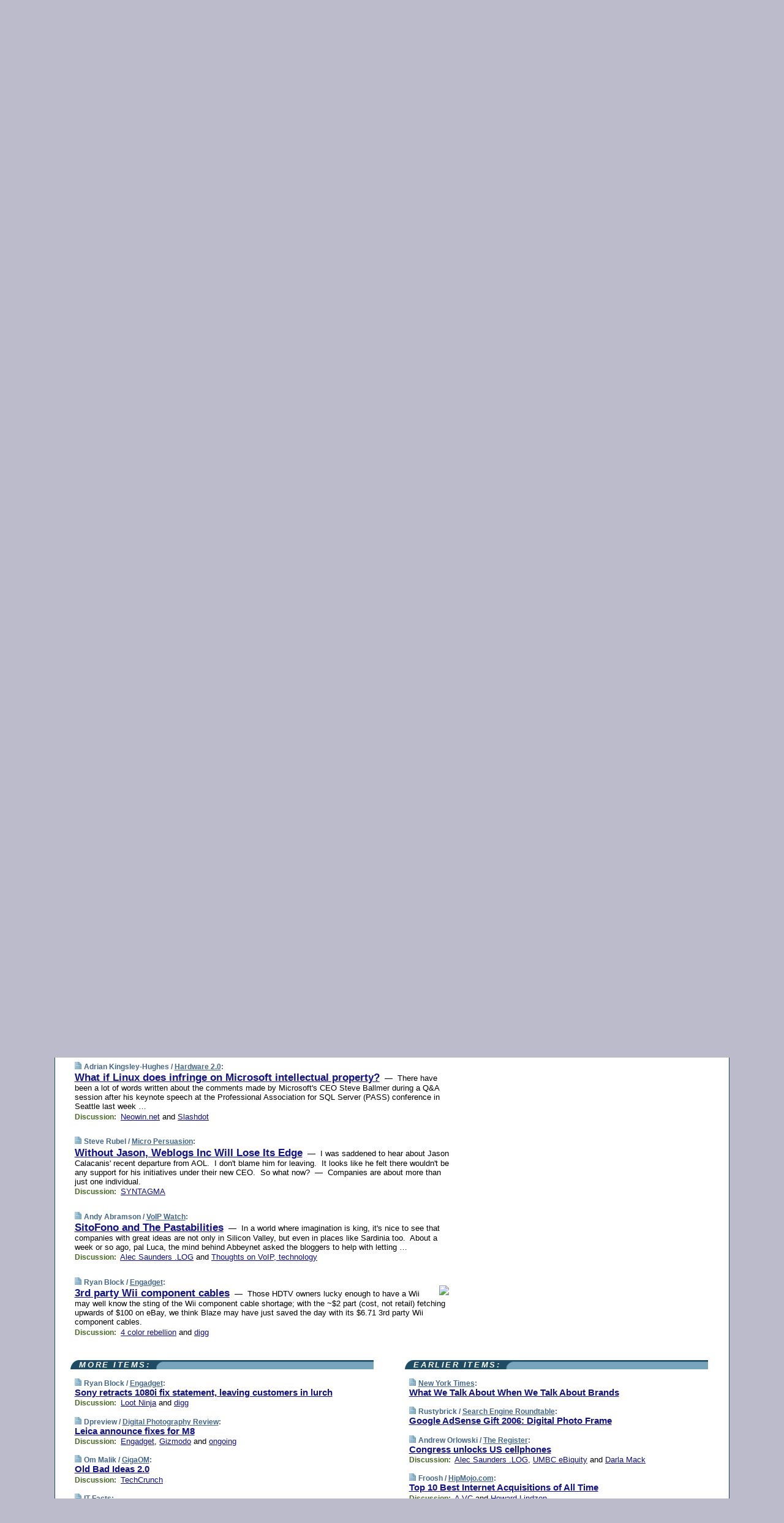

--- FILE ---
content_type: text/html; charset=UTF-8
request_url: https://www.techmeme.com/061125/p10
body_size: 91733
content:
<!DOCTYPE HTML PUBLIC "-//W3C//DTD HTML 4.01 Transitional//EN" "http://www.w3.org/TR/html4/loose.dtd">
<HTML>
<HEAD>
<TITLE>Techmeme: What if Linux does infringe on Microsoft intellectual property? (Adrian Kingsley-Hughes/Hardware 2.0)</TITLE>
<META HTTP-EQUIV="Expires" CONTENT="now">
<META NAME="description" CONTENT="The web's technology news site of record, Techmeme spotlights the hottest tech stories from all around the web on a single page.">
<META NAME="application-name" content="Techmeme" />
<META PROPERTY="fb:app_id" CONTENT="105601372888971" />
<LINK REL="alternate" TYPE="application/rss+xml" TITLE="RSS" HREF="http://www.techmeme.com/index.xml" />
<LINK REL="SHORTCUT ICON" HREF="/img/favicon.ico">
<link rel="image_src" href="http://www.techmeme.com/m/config/tech/iicon.gif" />
<link rel="apple-touch-icon" href="http://www.techmeme.com/m/config/tech/iicon.gif" />
<STYLE TYPE="text/css" MEDIA="all">
img.sharebutton {position:relative;bottom:-1px;cursor:pointer;cursor:hand;}
img.shareicon {min-height:16px;min-width:16px;}
.sharebox {position:absolute;z-index:50;}
.bdlight {position:relative;top:2px;left:2px;background-color:rgba(184, 182, 184, 0.4);-webkit-border-radius:7px;-moz-border-radius:7px;}
.bddark {position:relative;top:-1px;left:-1px;background-color:rgba(128, 128, 128, 0.4);-webkit-border-radius:7px;-moz-border-radius:7px;}
.shareboxcontent {position:relative;top:-1px;left:-1px;padding:6px 4px 4px;border:1px solid #1F4C63;background:#F3F3F3 none repeat;-webkit-border-radius:7px;-moz-border-radius:7px;}
table.share {width:13.5em;}
td.shareonhead {background:#1F4C63;color:white;font-weight:bold;}
.twittershare {position:relative;bottom:3px;padding-left:0.15em;}
.facebookshare {position:relative;bottom:3px;padding-left:0.15em;}
td.linkto {border-top:1px solid gray;}
table.permalinks {width:13.5em;}
td.permalinkhead {background:#1F4C63;color:white;font-weight:bold;}
td.permalink {padding:0;margin:0;}
input.permalink {font-size:0.9em;width:14.5em;}
a.share {text-decoration:underline;color:#345}
a.share:visited {color:#345;}
a.share:hover {background:#1F4C63;color:#fff;}
.rpan {position:relative !important}
#countercolspaceholder {display:none}
.spaceholdertransitions {-webkit-transition:height 0.4s ease;-moz-transition-property:height;-moz-transition-duration:0.4s;-o-transition-property:height;-o-transition-duration:0.4s}
.countercoltransitions {-webkit-transition:top 0.4s ease;-moz-transition-property:top;-moz-transition-duration:0.4s;-o-transition-property:top;-o-transition-duration:0.4s}
.notransitions {-webkit-transition-duration:0s !important;-moz-transition-duration:0s !important;-o-transition-duration:0s !important}
#newpostscounter {display:none;z-index:0;color:#468;border:solid 1px #bcc3d0;text-align:center;padding:0.5em 0;margin-top:1.6em;font-size:0.9em;font-weight:normal;background:-webkit-gradient(linear, left top, left bottom, from(#dce3f0), to(#bcc3d0));background:-moz-linear-gradient(top, #dce3f0, #bcc3d0);background-image:-o-linear-gradient(rgb(220,227,240),rgb(188,195,208));filter:progid:DXImageTransform.Microsoft.gradient(startColorstr='#dce3f0', endColorstr='#bcc3d0');-webkit-border-radius:6px;-moz-border-radius:6px;border-radius:6px}
#newpostscounter:hover {border-color:#468;cursor:pointer}
#countercol {z-index:10;top:0;width:100%;background-color:white}
BODY {font-family:arial;font-size:0.80em;margin:0;padding:0}
FORM {margin:0}
A IMG {border:none;}
TD {font-family:arial;font-size:0.80em}
H1 {margin:0;font-size:2em;font-family:tahoma;font-weight:bold}
H1 A:visited {color:#118}
A:link {color:#118}
A:visited {color:#927}
A:hover {background:#118;color:#fff}
.mls A:link {color:#448;}
.mls A:visited {color:#957;}
.mls A:hover {background-color:#118;color:#fff;}
STRONG {font-weight:bolder;font-size:1.2em;line-height:1.1em}
.L1 {font-size:1.3em;font-weight:bolder}
.L2 {font-size:1.4em;font-weight:bolder}
.L3 {font-size:1.5em;font-weight:bold;line-height:1.1em;letter-spacing:-0.01em}
.L4 {font-size:1.7em;font-weight:bold;line-height:1.04em;letter-spacing:-0.02em}
.L5 {font-size:1.9em;font-weight:bold;line-height:1.02em;letter-spacing:-0.03em}
.ii {padding-top:0.2em}
.upd A.nfdl:link {color:#222;text-decoration:none;}
.upd A.nfdl:visited {color:#222;text-decoration:none;}
.upd A.nfdl:hover {background:#118;color:#fff;}
.relhed {margin-top:0.2em;margin-left:2em}
.relitems {margin:0 0 1em 3em}
.ill {float:right;padding:1em 0 0.5em 1em}
.sitems .ill {padding:0.1em 0 0 0.5em}
.hill {float:right;padding:0 0 0.5em 1em}
.sill {float:right;padding:1em 0 0 0.5em}
.item {padding-top:0.5em;padding-bottom:0.5em;clear:both}
.sitems .item {padding:0.8em 0}
.ifsp {background:#e7e7de;border:solid 2px #f0f0f8;margin:0.5em 0;padding:0.5em;position:relative;left:-0.5em}
.ifsp .item {padding:1em 0}
.ifspd {color:#886;font-weight:bold;font-size:0.9em;text-align:right;text-transform:uppercase}
.heditem {padding-top:0.5em;padding-bottom:0.5em}
.hic {clear:both}
.halfcol DIV.heditem {padding-top:0.5em;padding-bottom:0.7em}
.halfcol {float:left;width:49.6%}
.clus {padding-top:0.5em;padding-bottom:0.5em}
.mlk {margin-top:0.1em}
.lnkr {margin-left:3.0em;padding-bottom:0.1em}
.lnkr A {font-weight:bolder}
.shr {margin-left:2.0em;padding:0.3em 0}
.shr A {padding:0.2em;border-color:#789;border-style:solid;border-width:1px;font-weight:bolder;font-size:0.9em}
.shr A:visited {color:#118}
.shr A:hover {background:#118;color:#fff}
A.oc {font-size:1.1em;text-decoration:none;color:#000;padding:0px 3px}
A.oc:visited {color:#000}
A.oc:hover {color:#000}
.show {border-color:#789;border-style:solid;border-width:1px;position:absolute;margin-left:-1.5em;font-weight:bold}
.drhed {color:#462;font-weight:bold;font-size:0.9em;padding-right:0.3em}
.rpan {float:left;width:38.9%;background:#fff}
.clearfloats {clear:both;width:100%;font-size:0.2em}
.nmpad {padding:1.5em 2em 0}
.mainpad {float:left;width:59%;padding-right:1.0em}
.padl {padding-left:2em}
.padlr {padding:0 2em}
.upd {padding-bottom:0.5em}
.upd A {font-weight:bold}
.upd A:visited {color:#118}
.upd A:hover {background-color:#118;color:#fff}
#preflink {text-align:right;padding:0.3em 3.8em}
#preflink A:visited {color:#118}
#preflink A:hover {background-color:#118;color:#fff}
#prefbox {margin:1.5em 0 0;padding-top:0.5em;padding-bottom:0.5em;border-style:solid none solid;border-width:4px;border-color:#2E4169;background:#dce3f0;text-align:center}
.rtxt {padding-left:0.5em;padding-right:0.5em;padding-bottom:0.5em}
.snh A {font-weight:bolder}
.snh {padding:0.4em 0;}
.new {padding-left:2em;color:#f00;font-style:italic;font-weight:bold;font-family:arial;font-size:0.9em}
.recent {padding-left:2em;color:#b02;font-style:italic;font-weight:bold;font-family:arial;font-size:0.9em}
.ago {padding:0 0.5em 0;float:right;font-style:italic;font-size:0.9em}
.rnhdbak {letter-spacing:0.2em;text-transform:uppercase;font-family:arial;font-style:italic;font-weight:bold;color:#fff}
.rnhd1 {padding-left:0.6em}
.rnhd3 {padding-left:1em}
.rnbody {padding:0.7em 1.0em 0}
.rncont {margin-top:1.5em;max-width:1200px}
.rnbody P {margin:0.5em 0 0 0}
.nornbody {padding:0.7em 0.5em 0 0.5em}
.rnhang {text-align:right;margin-right:2.8em;padding:0.3em 1em 0.3em 1.5em;color:#fff;font-weight:bold;max-width:600px}
.aboutrn .rnhdbak {background:url(/img/green/rnhdbak.png)}
.aboutrn .rnhd1 {background:url(/img/green/rnhd1.png)}
.aboutrn .rnhd2 {background:url(/img/green/rnhd2.png)}
.aboutrn .rnhd3 {background:url(/img/green/rnhd3.png) no-repeat}
.aboutrn .rnftbak {background:url(/img/green/rnftbak.png) bottom left}
.aboutrn .rnbody {background:#d3e6d3}
.aboutrn .rnhang {background:url(/img/green/rnhang.png) bottom left}
.sponrn .rnhdbak {background:url(/img/y775/rnhdbak.png);}
.sponrn .rnhd1 {background:url(/img/y775/rnhd1.png);}
.sponrn .rnhd2 {background:url(/img/y775/rnhd2.png);}
.sponrn .rnhd3 {background:url(/img/y775/rnhd3.png) no-repeat;}
.sponrn .rnftbak {background:url(/img/y775/rnftbak.png) bottom left;}
.sponrn .rnbody {background:#e7e7de;}
.sponrn .rnhang {background:url(/img/y775/rnhang.png) bottom left;}
.featrn .rnhdbak {background:url(/img/y775/rnhdbak.png);}
.featrn .rnhd1 {background:url(/img/y775/rnhd1.png);}
.featrn .rnhd2 {background:url(/img/y775/rnhd2.png);}
.featrn .rnhd3 {background:url(/img/y775/rnhd3.png) no-repeat;}
.featrn .rnftbak {background:url(/img/y775/rnftbak.png) bottom left;}
.featrn .rnbody {background:#e7e7de;}
.featrn .rnhang {background:url(/img/y775/rnhang.png) bottom left;}
.col0rn .rnhdbak {background:url(/img/bl268/rnhdbak.png)}
.col0rn .rnhd1 {background:url(/img/bl268/rnhd1.png)}
.col0rn .rnhd2 {background:url(/img/bl268/rnhd2.png)}
.col0rn .rnhd3 {background:url(/img/bl268/rnhd3.png) no-repeat}
.col0rn .rnftbak {background:url(/img/bl268/rnftbak.png) bottom left}
.col0rn .rnbody {background:#d7e7ee}
.col0rn .rnhang {background:url(/img/bl268/rnhang.png) bottom left}
.col1rn .rnhdbak {background:url(/img/bl248/rnhdbak.png)}
.col1rn .rnhd1 {background:url(/img/bl248/rnhd1.png)}
.col1rn .rnhd2 {background:url(/img/bl248/rnhd2.png)}
.col1rn .rnhd3 {background:url(/img/bl248/rnhd3.png) no-repeat}
.col1rn .rnftbak {background:url(/img/bl248/rnftbak.png) bottom left}
.col1rn .rnbody {background:#dce3f0}
.col1rn .rnhang {background:url(/img/bl248/rnhang.png) bottom left}
DIV.pagecont {margin:2em auto 2em auto;max-width:86em;border-style:solid;border-width:0.6em 1px;border-color:#1F4C63;background:#fff}
DIV.bcp {}
BODY {background:#bbc}
#twitter_icon_preloader {display:none;background-image:url(/img/twitter_icon16.gif);background-repeat:no-repeat}
#facebook_icon_preloader {display:none;background-image:url(/img/facebook_icon16.gif);background-repeat:no-repeat}
CITE {font-weight:bold;font-size:0.9em;font-style:normal}
CITE {color:#468}
CITE A:link {color:#468}
CITE A:visited {color:#468}
CITE A:hover {color:#fff;background:#118}
DIV.shr A {background-color:#def}
A.oc:hover {background-color:#def}
A.oc {background-color:#def}
DIV.hha {background:#efebdc;padding:0.3em;border-bottom:solid 2px #c5c5c5;text-align:center;display:none}
</STYLE>
<STYLE TYPE="text/css" MEDIA="handheld">
DIV.hha {display:block}
</STYLE>
<script language="javascript">
<!--
var verticalName = 'Techmeme';
var verticalUrl =  'https://www.techmeme.com/';
var shortenerPrefix = 'https://techme.me/';
var twitterViaStr = '(via @Techmeme)';
var fbViaStr = '(via Techmeme.com)';
var shareIconsPath = '/img/';
var mouseOver = '';
var ignoreMouseOver = false;
var mouseOverButtonTimer;
function writeShareButton(shareBoxId) {
document.write('<img class="sharebutton" src="' + shareIconsPath + 'share.png" onclick="toggleShareBoxDisplay(\'' + shareBoxId +
'\');" onmouseover="mouseOverShareButton(\'' + shareBoxId + '\');" onmouseout="mouseOutOfShareBoxAndButton(\'' + shareBoxId + '\');"' +
' onmousedown="displayShareBox(event,\'' + shareBoxId + '\');">');
}
function mouseOverShareButton(shareBoxId) {
mouseOver = shareBoxId + 'b';
if (mouseOverButtonTimer)
clearTimeout(mouseOverButtonTimer);
mouseOverButtonTimer = setTimeout(function() { isMouseStillOnShareButton(shareBoxId); }, 1000);
}
function isMouseStillOnShareButton(shareBoxId) {
var shareBox = document.getElementById(shareBoxId);
if (mouseOver == (shareBoxId + 'b') && shareBox.style.display == 'none') {
initShareBoxIfNecessary(shareBoxId);
shareBox.style.display = 'block';
}
}
function mouseOutOfShareBoxAndButton(shareBoxId) {
mouseOver = '';
setTimeout(function() { isMouseStillOffShareBoxAndButton(shareBoxId); }, 1000);
}
function isMouseStillOffShareBoxAndButton(shareBoxId) {
if (!ignoreMouseOver && !(mouseOver == shareBoxId) && !(mouseOver == (shareBoxId + 'b')))
document.getElementById(shareBoxId).style.display = 'none';
}
function toggleShareBoxDisplay(shareBoxId) {
var shareBox = document.getElementById(shareBoxId);
if (mouseOverButtonTimer && mouseOver == (shareBoxId + 'b'))
clearTimeout(mouseOverButtonTimer);
initShareBoxIfNecessary(shareBoxId);
if (shareBox.style.display == 'block')
shareBox.style.display='none';
else
shareBox.style.display='block';
}
function displayShareBox(event,shareBoxId) {
if (detectRightClick(event)) {
initShareBoxIfNecessary(shareBoxId);
document.getElementById(shareBoxId).style.display='block';
}
}
function initShareBoxIfNecessary(shareBoxId) {
var shareBox = document.getElementById(shareBoxId);
if (!shareBox.getAttribute('init')) {
shareBox.innerHTML = getShareBoxHtml(shareBoxId);
shareBox.onmouseover = function() { mouseOver = shareBoxId; };
shareBox.onmouseout = function() { mouseOutOfShareBoxAndButton(shareBoxId); };
sharePermalink(shareBoxId);
populateShareBoxPermalinks(shareBoxId);
shareBox.setAttribute('init','true');
}
}
function sharePermalink(shareBoxId) {
var shareBox = document.getElementById(shareBoxId);
var twitterLink = document.getElementById(shareBoxId+'twl');
twitterLink.href = "https://twitter.com/intent/tweet?text=" +
encodeURIComponent(shareBox.getAttribute('head') + " " + shortenerPrefix + shareBox.getAttribute('spml'));
twitterLink.title = shareBox.getAttribute('head') + " " + shortenerPrefix + shareBox.getAttribute('spml');
var facebookLink = document.getElementById(shareBoxId+'fbl');
facebookLink.href = "https://www.facebook.com/sharer.php?u=" +
encodeURIComponent(shortenerPrefix + shareBox.getAttribute('spml')) + "&t=" + encodeURIComponent(shareBox.getAttribute('head'));
facebookLink.title = shareBox.getAttribute('head') + " " + shortenerPrefix + shareBox.getAttribute('spml');
}
function shareSource(shareBoxId) {
var shareBox = document.getElementById(shareBoxId);
var twitterLink = document.getElementById(shareBoxId+'twl');
twitterLink.href = "https://twitter.com/intent/tweet?text=" +
encodeURIComponent(shareBox.getAttribute('head') + " " + shareBox.getAttribute('url') + " " + twitterViaStr);
twitterLink.title = shareBox.getAttribute('head') + " " + shareBox.getAttribute('url') + " " + twitterViaStr;
var facebookLink = document.getElementById(shareBoxId+'fbl');
facebookLink.href = "https://www.facebook.com/sharer.php?u=" +
encodeURIComponent(shareBox.getAttribute('url')) + "&t=" + encodeURIComponent(shareBox.getAttribute('head') + " " + fbViaStr);
facebookLink.title = shareBox.getAttribute('head') +  " " + shareBox.getAttribute('url') + " " + fbViaStr;
}
function populateShareBoxPermalinks(shareBoxId) {
var pml = document.getElementById(shareBoxId).getAttribute('pml');
var pmlParts = pml.split('p');
var permalink = verticalUrl + pmlParts[0] + '/p' + pmlParts[1] + '#a' + pml;
document.getElementById(shareBoxId+'pml').value = permalink;
document.getElementById(shareBoxId+'pmll').href = permalink;
var spml = document.getElementById(shareBoxId).getAttribute('spml');
var shortPermalink = shortenerPrefix + spml;
document.getElementById(shareBoxId+'spml').value = shortPermalink;
document.getElementById(shareBoxId+'spmll').href = shortPermalink;
}
function selectTextboxContents(element) {
element.focus();
element.select();
}
function detectRightClick(event) {
return ((event.which == null && event.button == 2) // IE
|| event.which == 3) // others
}
function detectRightClickOnTextbox(event, element) {
if (detectRightClick(event)) {
ignoreMouseOver = true;
selectTextboxContents(element);
var shareBoxId = mouseOver;
setTimeout(function() { ignoreMouseOver = false; setTimeout(function() { isMouseStillOffShareBoxAndButton(shareBoxId); }, 0);}, 4000);
}
}
function getShareBoxHtml(shareBoxId) {
return '<div class="bdlight"><div class="bddark"><div class="shareboxcontent">' +
'<table class="share"><tr><td colspan="2" align="center" class="shareonhead">Share On:</td></tr>' +
'<tr><td><img class="shareicon" src="' + shareIconsPath + 'twitter_icon16.gif"/><span class="twittershare"><a id="' + shareBoxId + 'twl" class="share" target="_blank">Twitter</a></span></td>' +
'<td><img class="shareicon" src="' + shareIconsPath + 'facebook_icon16.gif"/><span class="facebookshare"><a id="' + shareBoxId + 'fbl" class="share" target="_blank">Facebook</a></span></td></tr>' +
'<tr><td colspan="2" class="linkto">Link to:' +
'<input type="radio" id="' + shareBoxId + 'ltp" name="' + shareBoxId + 'slt" value="permalink" onclick="sharePermalink(\'' + shareBoxId + '\')" checked/><label for="' + shareBoxId + 'ltp">' + verticalName + '</label>' +
'<input type="radio" id="' + shareBoxId + 'lts" name="' + shareBoxId + 'slt" value="sourcelink" onclick="shareSource(\'' + shareBoxId + '\')" /><label for="' + shareBoxId + 'lts">Source</label></td></tr><tr></table>' +
'<table class="permalinks"><tr><td colspan="2" align="center" class="permalinkhead">Permalink:</td></tr>' +
'<tr><td><a id="' + shareBoxId + 'pmll" class="share" target="_blank">Full</a></td><td align="right" class="permalink"><input id="' + shareBoxId + 'pml" type="text" class="permalink" readonly title="Ctrl+c to copy" onclick="selectTextboxContents(this);" onmousedown="detectRightClickOnTextbox(event, this);"></td></tr>' +
'<tr><td><a id="' + shareBoxId + 'spmll" class="share" target="_blank">Short</a></td><td align="right" class="permalink"><input id="' + shareBoxId + 'spml" type="text" class="permalink" readonly title="Ctrl+c to copy" onclick="selectTextboxContents(this);" onmousedown="detectRightClickOnTextbox(event, this);"></td></tr></table>' +
'</div></div></div>';
}
function preloadImage(id) {
var a=document.createElement("div");
a.id=id;
document.body.appendChild(a)
}
function preloadShareImages(){
preloadImage('twitter_icon_preloader');
preloadImage('facebook_icon_preloader');
}
-->
</script>
<script>
var NTptpssd = 40*1000;
var NTpsl = 3*60*1000;
var NTppds = 30*1000;
var NTrtdpsa = 15*60*1000;
var NTpssr = 40*1000;
var NTvn = document.title;
function NTgxhro() {
if (window.XMLHttpRequest) {
return new XMLHttpRequest();
} else if(window.ActiveXObject) {
return new ActiveXObject("Microsoft.XMLHTTP");
}
}
var NTlft;
var NTnpc = 0;
var NTnpcial = false;
var NTnpcs = false;
var NTpsst;
var NTdps = false;
var NTnpcr = NTgxhro();
var NTnpcrt;
var NTnpcrti =  10*1000;
function NTsnpcps() {
NTpsst = (new Date()).getTime();
NTfnpc();
}
function NTfnpc() {
NTnpcr.open("GET","/feedsmanager/ps?t=" + baseFeedTime, true);
NTnpcr.onreadystatechange = NThnpcrsc;
NTnpcr.send(null);
NTnpcrt = setTimeout(NTnpcrt_, NTnpcrti);
}
function NThnpcrsc() {
if (NTnpcr.readyState == 4) {
clearTimeout(NTnpcrt);
if (NTnpcr.status == 200) {
try {
var NTr = eval("(" + NTnpcr.responseText + ")");
if (!NTr.error && NTr.time > NTlft) {
NTlft = NTr.time;
if (NTr.at_least) {
if (NTr.count == 0 && NTnpc == 0) {
NTdps = false;
NTsnnpcf(true);
} else {
NTnpc = NTr.count > NTnpc? NTr.count : NTnpc;
NTnpcial = true;
NTunpc();
return;
}
} else {
NTnpc = NTr.count;
NTunpc();
NTdps = false;
NTsnnpcf(true);
}
} else {
NTsnnpcf(false);
}
} catch (e) {
NTsnnpcf(false);
}
} else {
NTsnnpcf(false);
}
}
}
function NTsnnpcf(NTfnps) {
var now = new Date();
if (now.getTime() - NTlft > NTrtdpsa && !NTdps)
NTdps = true;
if (NTfnps
|| NTdps
|| (now.getTime() + NTppds - NTpsst) > NTpsl)
setTimeout(NTsnpcps, NTnpssi());
else
setTimeout(NTfnpc, NTppds);
}
function NTnpssi() {
var now = new Date();
var NTnpt = (now.getMinutes() % 5)*60000 + now.getSeconds()*1000 + now.getMilliseconds();
var rand = Math.floor(Math.random()*NTpssr);
var NTtl = (NTnpt < NTptpssd ? NTptpssd : 300000 + NTptpssd) - NTnpt + rand;
return NTtl;
}
function NTunpc() {
document.getElementById('newpostscounter').innerHTML =
NTnpc + (NTnpcial? '+':'') + ' new item' + (NTnpc > 1 || NTnpcial ? 's' : '');
if (!NTnpcs && NTnpc > 0) {
var col = document.getElementById('countercol');
var ticker = document.getElementById('newpostscounter');
var holder = document.getElementById('countercolspaceholder');
var spacer = document.getElementById('counterspacer');
if (navigator.appName == 'Microsoft Internet Explorer')
ticker.style.display = 'block';
else {
col.style.position = 'absolute';
ticker.style.display = 'block';
holder.style.display = 'block';
if (spacer)
spacer.style.display = 'block';
holder.style.height=(col.offsetHeight - ticker.offsetHeight - ticker.offsetTop) + 'px';
function NTfcd () {
holder.style.display = 'none';
col.className = 'notransitions';
col.style.top = '0';
col.style.position = 'relative';
}
col.addEventListener('transitionend',NTfcd,false);
col.addEventListener('oTransitionEnd',NTfcd,false);
col.addEventListener('webkitTransitionEnd', NTfcd, false);
setTimeout(function() {
holder.className='spaceholdertransitions';
col.className='countercoltransitions';
col.style.top=(ticker.offsetHeight + ticker.offsetTop + (spacer? spacer.offsetHeight : 0)) +'px';
holder.style.height=(col.offsetHeight + (spacer? spacer.offsetHeight : 0)) +'px';
},1000);
}
NTnpcs = true;
}
if (NTnpc > 0)
document.title = '(' + NTnpc + (NTnpcial? '+':'') + ') ' + NTvn;
}
function NTnpcrt_() {
if (NTnpcr.readyState != 0) {
NTnpcr.onreadystatechange = null;
NTnpcr.abort();
NTsnnpcf(false);
}
}
function NTinpcp() {
NTlft = baseFeedTime;
var now = new Date();
if (now.getTime() - NTlft > NTrtdpsa)
NTdps = true;
var NTnpt = (now.getMinutes() % 5)*60000 + now.getSeconds()*1000 + now.getMilliseconds();
var NTbfd = new Date(baseFeedTime);
var NTnp;
if (now.getTime() - NTnpt == baseFeedTime - NTbfd.getSeconds()*1000 - NTbfd.getMilliseconds()) {
NTnp = 300000 + NTptpssd - NTnpt + Math.floor(Math.random()*NTpssr);
setTimeout(NTsnpcps, NTnp);
} else if (NTnpt < NTptpssd || NTnpt > NTptpssd + NTpsl) {
NTnp = NTnpssi();
setTimeout(NTsnpcps, NTnp);
} else {
NTpsst = now.getTime() - NTnpt + NTptpssd;
NTnp = Math.floor(Math.random()*NTpssr);
setTimeout(NTfnpc, NTnp);
}
}
function NTiD3fpor() {
var pattern = /https?:\/\/(www\.)?techmeme\.com($|\/$|\/#|\/river)/i;
return pattern.test(location.href);
}
function NTiD3t() {
if (NTiD3fpor())
NTit();
}
function NTit() {
setTimeout(function() {
NTinpcp();
}, 0);
}
</script>
<SCRIPT TYPE="text/javascript">
<!--
var pgrdad='November 26, 2006, 2:10 AM';
var e;
var nh=0;
var ncl=0;
var ctsidi=0;
var nwcbe;
var sdcbe;
var sccbe;
var fsne;
var ckd='';
function createCookie(name,value) {
document.cookie = name+"="+value+"; expires=Tue, 19 Jan 2038 03:14:07 GMT; path=/"+ckd;
}
function readCookie(name) {
var nameEQ = name + "=";
var ca = document.cookie.split(';');
for(var i=0;i < ca.length;i++) {
var c = ca[i];
while (c.charAt(0)==' ') c = c.substring(1,c.length);
if (c.indexOf(nameEQ) == 0) return c.substring(nameEQ.length,c.length);
}
return null;
}
function eraseCookie(name) {
document.cookie = name+"=; expires=Thu, 01-Jan-70 00:00:01 GMT; path=/"+ckd;
}
function xnwcb() { rnwcb(); svprefs(); }
function xsdcb() { rsdcb(); svprefs(); }
function xsccb() { rsccb(); svprefs(); }
function xfsn() { rfsn(); svprefs(); }
function rdprefs() {
var cookie_val = readCookie('myprefs');
nwcbe.checked = false;
sdcbe.checked = false;
sccbe.checked = false;
fsne.selectedIndex=2;
if (cookie_val) {
var va = cookie_val.split('+');
for(var i=0;i < va.length;i++) {
var val = va[i];
if (val == 'new_window') {
nwcbe.checked = true;
} else if (val == 'show_disc') {
sdcbe.checked = true;
} else if (val == 'show_cite') {
sccbe.checked = true;
} else if (val.indexOf('font_size') == 0) {
fsne.selectedIndex=parseInt(val.charAt(9));
}
}
}
}
function vfprefs() {
var cookie_val = readCookie('myprefs');
var ckdise = document.getElementById('ckdis');
if (cookie_val) { ckdise.style.display = 'none'; } else { ckdise.style.display = 'block'; }
}
function svprefs() {
var cookie_val = '';
if (nwcbe.checked) {
cookie_val += 'new_window';
}
if (sdcbe.checked) {
if (cookie_val) { cookie_val += '+'; }
cookie_val += 'show_disc';
}
if (sccbe.checked) {
if (cookie_val) { cookie_val += '+'; }
cookie_val += 'show_cite';
}
if (fsne.selectedIndex!=2) {
if (cookie_val) { cookie_val += '+'; }
cookie_val += 'font_size'+fsne.selectedIndex;
}
if (cookie_val == '') {
eraseCookie('myprefs');
} else {
createCookie('myprefs', cookie_val);
vfprefs();
}
}
function rnwcb() {
var where;
if (nwcbe.checked)
where = "_blank";
else
where = "_self";
var jump_prefix = location.href.substring(0, location.href.length - location.hash.length) + '#';
for (var i=0; i<=(document.links.length-1); i++) {
var href = document.links[i].href;
if ((href.indexOf("javascript:") != 0) && (href.indexOf(jump_prefix) != 0) && (!(/^https?:\/\/([a-z]+\.)?techmeme\.com\//.test(href)) || /^https?:\/\/([a-z]+\.)?techmeme\.com\/goto/.test(href))) {
document.links[i].target = where;
}
}
}
function td(id) {
var e = document.getElementById(id);
if (e.style.display == 'none') {
e.style.display = 'block';
} else {
e.style.display = 'none';
}
}
function ickd() {
var dd = document.domain;
if (dd) {
var da = dd.split('.');
var rd=da[da.length-2]+'.'+da[da.length-1];
ckd='; domain=.'+rd;
}
}
function uab() {
var dr=document.referrer;
if ( dr && (
(dr.search(/\bstumbleupon\.com\//) != -1) || (
(dr.search(/\b(techmeme|memeorandum|memorandum|memeorandom)\b/) == -1) &&
( ((dr.search(/[.\/]google\./) != -1) && (dr.search(/\bq=/) != -1)) ||
((dr.search(/\bsearch\.[a-z]+\./) != -1) && (dr.search(/\b(p|q|as_q)=/) != -1))
)
)
)
) {
td('addbox');
}
}
function init_all() {
cmplu();
td('preflink');
nwcbe = document.getElementById('nwcb');
sdcbe = document.getElementById('sdcb');
sccbe = document.getElementById('sccb');
fsne = document.getElementById('fsn');
eraseCookie('prefs');
ickd();
rdprefs();
rfsn();
rsdcb();
rsccb();
rnwcb();
hhash();
if (!document.styleSheets) {
document.getElementById('fscont').style.display = 'none';
}
uab();
TiLTT();
setTimeout("TeD()", TwTSE);
preloadShareImages();
}
var TdTD = 400;
var TnTB = 700;
var TwTSE = 200;
var TnOE = 3;
var TwTBE = 0;
var TwTCD = 150;
var TsTS = '/do/lc';
var TeTD = Number.MAX_VALUE;
var TgETD = false;
var TdE = new Array();
var TE = function() {
this.Tx = false;
this.Ts = 0;
this.Td = 0;
this.toString = function() {
return this.Ts + " " + this.Td;
}
}
TE.Tc = function (a,b) {
return a.Td - b.Td
}
var TcE_ = null;
function TgXMLHR() {
var Tx = false;
if (window.XMLHttpRequest) {
Tx = new XMLHttpRequest();
} else {
try
{
Tx = new ActiveXObject("Msxml2.XMLHTTP");
}
catch (ev)
{
try
{
Tx = new ActiveXObject("Microsoft.XMLHTTP");
}
catch (ev)
{
Tx = false;
}
}
}
return Tx;
}
function TeD() {
TcE_ = new TE();
TcE_.Tx = TgXMLHR();
if (TcE_.Tx) {
TcE_.Tx.open('POST', TsTS+'?tm=true', true);
TcE_.Tx.setRequestHeader("Content-type", "application/x-www-form-urlencoded");
TcE_.Tx.onreadystatechange = TeC;
TcE_.Ts = new Date().getTime();
TcE_.Tx.send(null);
}
}
function TeC() {
if (TcE_.Tx.readyState == 4 && TcE_.Tx.status == 200) {
TcE_.Td = new Date().getTime() -  TcE_.Ts;
TdE.push(TcE_);
if (TdE.length < TnOE)
setTimeout("TeD()", TwTBE);
else
TcED();
}
}
function TcED() {
TdE.sort(TE.Tc);
TeTD = TdE[Math.floor(TnOE/2)].Td + TwTCD;
TgETD= true;
}
function Tt(link) {
if (isSafari() && TgETD && TeTD <= TdTD)
{
var TtD = TeTD;
var Tx = TgXMLHR();
if (Tx) {
Tx.open('POST', TsTS+'?tm=false&href='+encodeURIComponent(link.href)+'&data='+TtD_(TtD),false);
Tx.setRequestHeader("Content-type", "application/x-www-form-urlencoded");
Tx.send(null);
}
}
else if (!(TgETD && (TeTD >= TnTB)))
{
var TtD;
if (!TgETD || (TgETD && (TeTD > TdTD)))
TtD = TdTD;
else
TtD = TeTD;
var Tx = TgXMLHR();
if (Tx) {
Tx.open('POST', TsTS+'?tm=false&href='+encodeURIComponent(link.href)+'&data='+TtD_(TtD),true);
Tx.setRequestHeader("Content-type", "application/x-www-form-urlencoded");
Tx.send(null);
var TcT = new Date();
TeT = TcT.getTime() + TtD;
while (TcT.getTime() < TeT)
TcT = new Date();
if (Tx.readyState != 4)
Tx.abort();
}
}
}
function isSafari() {
return ((navigator.appCodeName + navigator.appName + navigator.appVersion).search(/safari/i) != -1);
}
function TtD_(TtD) {
var data =
pgrdad + " " +
TdTD + " " +
TnTB + " " +
TwTSE + " " +
TnOE + " " +
TwTBE + " " +
TwTCD + " " +
TeTD + " " +
TgETD + " " +
"(" + TdE + ") " +
isSafari() + " " +
TtD;
return data;
}
function TiLTT() {
var jump_prefix = location.href.substring(0, location.href.length - location.hash.length) + '#';
for (var i=0; i<=(document.links.length-1); i++) {
var href = document.links[i].href;
if ((href.indexOf("javascript:") != 0) && (href.indexOf(jump_prefix) != 0))
document.links[i].onclick = function(){Tt(this)};
}
}
function cmplu() {
var a=location.hash;
if (!a) {
var lh=location.href;
lh = lh.replace(/\?.*$/, '');
if (lh.search(/\/[0-9][0-9][0-9][0-9][0-9][0-9]\/p[0-9]*$/) != -1) {
var pa = lh.split('/');
var di = pa.length - 2;
var na = lh + '#a' + pa[di] + pa[di+1];
window.location.replace(na);
}
}
}
function hhash() {
var a=location.hash;
if (a) {
var i=a.substring(2,a.length);
var je = document.getElementById(i);
je.scrollIntoView();
h(i);
}
}
function clh(id) {
ncl++;
if (ncl == nh) {
e.style.backgroundColor = 'transparent';
}
}
function h(id) {
if (e != null) {
e.style.backgroundColor = 'transparent';
}
e = document.getElementById(id);
e.style.backgroundColor = '#ff8';
nh++;
setTimeout('clh()',1500);
}
var nxbe;
var pxbe;
function bnxbe() {
if (nxbe) {
nxbe.style.display = 'block';
pxbe = nxbe;
}
}
function cnxbe() { nxbe = null; }
function nnid(id) {
if (pxbe && (!id || (pxbe != document.getElementById(id)))) { pxbe.style.display = 'none'; }
}
function dlbid(id) {
nxbe = document.getElementById(id);
if (nxbe) {
if (pxbe && (pxbe != nxbe)) { pxbe.style.display = 'none'; }
setTimeout('bnxbe()',50);
}
}
function tgd(idp, p, ii) {
var setd, setp;
if (p) { setp = 'block'; setd = 'none'; }
else { setp = 'none'; setd = 'block'; }
var i, ei;
if (ii) {
i=ii; ei=ii;
} else {
i=1; ei=-1;
document.getElementById(idp+'dxr').style.display = setd;
document.getElementById(idp+'pxr').style.display = setp;
}
while (true) {
var pe = document.getElementById(idp+'p'+i);
if (pe == null) { return; }
var de = document.getElementById(idp+'d'+i);
pe.style.display = setp;
de.style.display = setd;
document.getElementById(idp+'dx'+i).style.display = 'none';
if (i == ei) {
if (!p) { ffbug(idp,p,i); }
return;
}
i++;
}
}
function ffbug(idp,p,i) {
while (true) {
i++;
var pxe=document.getElementById(idp+'px'+i);
if (pxe) {
var d=pxe.style.display;
if (d == 'block') {
pxe.style.display = 'none';
pxe.style.display = 'block';
}
} else {
return;
}
}
}
function rsdcb() {
var j=0;
var setd, setp;
if (sdcbe.checked) { setp = 'block'; setd = 'none'; }
else { setp = 'none'; setd = 'block'; }
while (j < 100) {
var dxre = document.getElementById(j+'dxr');
if (dxre) {
dxre.style.display = setd;
document.getElementById(j+'pxr').style.display = 'none';
}
var i=1;
var pe = document.getElementById(j+'p'+i);
while (pe != null) {
pe.style.display = setp;
document.getElementById(j+'px'+i).style.display = setd;
document.getElementById(j+'d'+i).style.display = setd;
i++;
pe = document.getElementById(j+'p'+i);
}
j++;
}
}
function rsccb() {
var i=0;
var setval;
if (sccbe.checked) { setval = 'block'; } else { setval = 'none'; }
while (true) {
var te = document.getElementById('cts'+i);
if (te == null) { return; }
te.style.display = setval;
i++;
}
}
function rfsn() {
if (document.styleSheets) {
var ss = document.styleSheets[0];
var fs=1.2-0.2*fsne.selectedIndex;
if(ss.addRule) {
ss.addRule("body","font-size:"+fs+"em");
ss.addRule("td","font-size:"+fs+"em");
} else {
ss.insertRule("body,td{font-size:"+fs+"em}",ss.cssRules.length);
}
}
}
function cts(url, pp) {
var re = /#/g;
url = url.replace(re, '%23');
url = url.replace(/&/g, '%26');
var search_urls = [
'http://blogs.icerocket.com/search?q=' + url,
'http://blogsearch.google.com/blogsearch?q=' + url,
'http://www.ask.com/blogsearch?q=' + url
];
var search_site_names = [
'IceRocket',
'Google',
'Ask'
];
document.write('<DIV CLASS="mlk" ID="cts' + ctsidi + '" STYLE="display: none;"><SPAN CLASS="drhed">Link Search:</SPAN> ');
ctsidi++;
for (var i=0; i<search_urls.length; i++) {
var next_search_url = search_urls[i];
if (pp) {
next_search_url = next_search_url.replace(/%23/g, '%2523');
next_search_url = next_search_url.replace(/&/g, '%26');
next_search_url = next_search_url.replace(/\?/g, '%3F');
next_search_url = pp + next_search_url;
}
if (i>0) { document.write(', '); }
if (i == search_urls.length-1)  { document.write('and '); }
document.write('<A HREF="' + next_search_url + '">' + search_site_names[i] + '</A>');
}
document.write("</DIV>\n");
}
function smn() {
document.getElementById('more_new').style.display='block';
document.getElementById('show_more_new').style.display='none';
}
function hmn() {
document.getElementById('more_new').style.display='none';
document.getElementById('show_more_new').style.display='block';
}
// -->
</SCRIPT>
</HEAD>
<BODY ONLOAD="init_all();">
<DIV CLASS="hha">
Check out <B><A HREF="http://www.techmeme.com/mini">Mini-Techmeme</A></B> for simple mobiles or
<B><A HREF="http://www.techmeme.com/m">Techmeme Mobile</A></B> for modern smartphones.
</DIV>
<DIV CLASS="pagecont">
<DIV CLASS="bcp">
<DIV STYLE="float:right">
<DIV CLASS="col0rn">
<DIV CLASS="rnhang">
2:10 AM ET, November 26, 2006
</DIV>
<DIV style="min-height:2em">
<DIV ID="preflink" STYLE="display:none">
<A HREF="javascript: td('aboutbox')">About</A> &nbsp;|&nbsp;
<A HREF="javascript: td('prefbox')">Preferences</A>
</DIV>
</DIV>
</DIV>
<!--search box-->
<div align="right" style="margin-right:2.3em;padding-top:1.2em">
<form name="input" action="/search/query" method="get">
<table>
<tr>
<td><input type="text" name="q" size="18"></td>
<td><input type="submit" value="Search"></td>
<td><span style="display:none"><input type="checkbox" name="wm" value="false" checked="checked"></span></td>
</tr>
</table>
</form>
</div>
</DIV>
<DIV CLASS="nmpad">
<DIV ID="addbox" STYLE="display:none; float:right; margin:1em 3em 0 0; padding: 1em; background:#ffc; border: solid 1px #884;">
Add <B>Techmeme</B> to:
<A HREF="https://add.my.yahoo.com/rss?url=http://www.techmeme.com/index.xml">My Yahoo!</A>
or
<A HREF="https://fusion.google.com/add?feedurl=http://www.techmeme.com/index.xml">Google</A>
</DIV>
<H1>
<A HREF="https://www.techmeme.com/" STYLE="background:transparent;"><IMG SRC="/img/techmeme.png" ALT="Techmeme"/></A>
</H1>
</DIV>
<DIV ID="prefbox" STYLE="display: none">
<FORM STYLE="margin:0">
<B>Preferences:</B> &nbsp;
<INPUT TYPE=checkbox ID="nwcb" ONCLICK="xnwcb();"><SPAN ONCLICK="nwcbe.checked=!nwcbe.checked;xnwcb();">Open Links in New Window</SPAN> &nbsp;
<INPUT TYPE=checkbox ID="sdcb" ONCLICK="xsdcb();"><SPAN ONCLICK="sdcbe.checked=!sdcbe.checked;xsdcb();">Show Discussion Excerpts</SPAN> &nbsp;
<INPUT TYPE=checkbox ID="sccb" ONCLICK="xsccb();"><SPAN ONCLICK="sccbe.checked=!sccbe.checked;xsccb();">Show Link Search</SPAN> &nbsp;
<SPAN ID="fscont">
&nbsp; Font Size:
<SELECT ID="fsn" ONCHANGE="xfsn();">
<OPTION>Very big</OPTION>
<OPTION>Big</OPTION>
<OPTION>Normal</OPTION>
<OPTION>Small</OPTION>
</SELECT>
&nbsp; &nbsp; </SPAN>
<INPUT TYPE=button VALUE="Done" ONCLICK="return td('prefbox');">
</FORM>
<DIV ID="ckdis" STYLE="display: none; padding-top: 0.5em;"><B>Note:</B> Because cookies are disabled, reloading this page will clear your settings.  Refer to <A HREF="https://www.google.com/cookies.html">this page</A> to reenable cookies.</DIV>
</DIV>

<DIV CLASS="mainpad">
<DIV CLASS="padl">
<DIV CLASS="col0rn">
<DIV CLASS="rncont">
<DIV CLASS="rnhdbak">
<SPAN CLASS="rnhd1">&nbsp;</SPAN><SPAN CLASS="rnhd2">Top Items:</SPAN><SPAN CLASS="rnhd3">&nbsp;</SPAN>
</DIV>
</DIV>
</DIV>
<DIV CLASS="nornbody">
<DIV CLASS="clus">
<A NAME="a061125p17"></A>
<A NAME="a061125p23"></A>
<A NAME="a061125p21"></A>
<DIV CLASS="item" ID="061125p17" ONMOUSEOVER="nnid('0dx1')">
<A HREF="http://www.techmeme.com/061125/p17#a061125p17" TITLE="Permalink"><IMG SRC="/img/pml.png"></A> <CITE><A HREF="http://www.bloomberg.com/news/">Bloomberg</A>:</CITE>
<DIV CLASS="ii"><STRONG CLASS="L4"><A HREF="http://www.nytimes.com/2006/11/25/technology/25google.html?ex=1322110800&en=d35ff1ef67c0437a&ei=5088&partner=rssnyt&emc=rss">Google Reaches Copyright Deal With Belgians</A></STRONG>&nbsp; &mdash;&nbsp; Google, the world's most-used Internet search engine, reached a settlement with Belgian photographers and journalists yesterday in a copyright dispute over how Google's news service links to newspaper content.&nbsp; &mdash;&nbsp; The agreement was made with &hellip; </DIV>
<SCRIPT LANGUAGE="JavaScript"><!--
cts('http://www.nytimes.com/2006/11/25/technology/25google.html');
--></SCRIPT>
<DIV ID="0d1"><DIV CLASS="mlk" ONMOUSEOVER="dlbid('0dx1')" ONMOUSEOUT="cnxbe()">
<DIV ID="0dx1" CLASS="show" STYLE="display:none;"><A CLASS="oc" HREF="javascript:tgd('0',true,1)">+</A></DIV>
<SPAN CLASS="drhed">Discussion:</SPAN>
<A HREF="http://www.ipdemocracy.com/archives/2006/11/25/#002154">IP Democracy</A>, <A HREF="http://gesterling.wordpress.com/2006/11/25/google-to-pay-for-news-content/">Screenwerk</A>, <A HREF="http://www.thebloggingtimes.com/content/?p=1590">The Blogging Times</A>, <A HREF="http://www.gigalaw.com/news/2006/11/google-settles-copyright-dispute-with.html">GigaLaw.com Daily News</A> and <A HREF="http://seattlepi.nwsource.com/business/1700AP_Google_vs_Newspapers.html">Associated Press</A>
</DIV></DIV>
<DIV ID="0p1" STYLE="display: none;"><DIV CLASS="mlk">
<DIV ID="0px1" CLASS="show"><A CLASS="oc" HREF="javascript:tgd('0',false,1)">&ndash;</A></DIV>
<SPAN CLASS="drhed">Discussion:</SPAN>
<DIV CLASS="lnkr"><CITE>Cynthia Brumfield / <A HREF="http://www.ipdemocracy.com/">IP Democracy</A>:</CITE> &nbsp; <A HREF="http://www.ipdemocracy.com/archives/2006/11/25/#002154">Google Reaches Copyright Deal with Some Belgians</A></DIV><DIV CLASS="lnkr"><CITE>Greg Sterling / <A HREF="http://gesterling.wordpress.com/">Screenwerk</A>:</CITE> &nbsp; <A HREF="http://gesterling.wordpress.com/2006/11/25/google-to-pay-for-news-content/">Google to Pay for News Content?</A></DIV><DIV CLASS="lnkr"><CITE>Beth Gottfried / <A HREF="http://www.thebloggingtimes.com/content/">The Blogging Times</A>:</CITE> &nbsp; <A HREF="http://www.thebloggingtimes.com/content/?p=1590">Opportunism Knocks Over At Google</A></DIV><DIV CLASS="lnkr"><CITE>Doug Isenberg / <A HREF="http://www.gigalaw.com/news/">GigaLaw.com Daily News</A>:</CITE> &nbsp; <A HREF="http://www.gigalaw.com/news/2006/11/google-settles-copyright-dispute-with.html">Google Settles Copyright Dispute with Belgian Journalists</A></DIV><DIV CLASS="lnkr"><CITE>Aoife White / <A HREF="http://news.yahoo.com/i/514">Associated Press</A>:</CITE> &nbsp; <A HREF="http://seattlepi.nwsource.com/business/1700AP_Google_vs_Newspapers.html">Court to hear Google-newspaper fight</A></DIV><DIV CLASS="shr" ID="0dxr" STYLE="display:block;"><A HREF="javascript:tgd('0',true)">&raquo; All Related Discussion</A></DIV><DIV CLASS="shr" ID="0pxr" STYLE="display:none;"><A HREF="javascript:tgd('0',false)">&laquo; Hide All Related Discussion</A></DIV></DIV>
</DIV>
</DIV>
<DIV CLASS="relhed"><SPAN CLASS="drhed">RELATED:</SPAN></DIV><DIV CLASS="relitems">
<DIV CLASS="item" ID="061125p23" ONMOUSEOVER="nnid('0dx2')">
<A HREF="http://www.techmeme.com/061125/p23#a061125p23" TITLE="Permalink"><IMG SRC="/img/pml.png"></A> <CITE>Stephanie Bodoni / <A HREF="http://www.bloomberg.com/news/">Bloomberg</A>:</CITE>
<DIV CLASS="ii"><STRONG CLASS="L2"><A HREF="http://www.bloomberg.com/apps/news?pid=20601087&sid=a3QwK0MgTvt8">Google Settles Dispute With Two Belgian Media Groups (Update3)</A></STRONG>&nbsp; &mdash;&nbsp; Nov. 24 (Bloomberg) &mdash; Google Inc., the world's most-used Internet search engine, reached a settlement with Belgian photographers and journalists in a copyright dispute over how the company's news service links to newspaper content.</DIV>
<SCRIPT LANGUAGE="JavaScript"><!--
cts('http://www.bloomberg.com/apps/news?pid=20601087&sid=a3QwK0MgTvt8');
--></SCRIPT>
<DIV ID="0d2"><DIV CLASS="mlk" ONMOUSEOVER="dlbid('0dx2')" ONMOUSEOUT="cnxbe()">
<DIV ID="0dx2" CLASS="show" STYLE="display:none;"><A CLASS="oc" HREF="javascript:tgd('0',true,2)">+</A></DIV>
<SPAN CLASS="drhed">Discussion:</SPAN>
<A HREF="http://blogs.guardian.co.uk/technology/archives/2006/11/25/google_settles_dispute_with_two_belgian_media_groups.html">Guardian Unlimited</A>
</DIV></DIV>
<DIV ID="0p2" STYLE="display: none;"><DIV CLASS="mlk">
<DIV ID="0px2" CLASS="show"><A CLASS="oc" HREF="javascript:tgd('0',false,2)">&ndash;</A></DIV>
<SPAN CLASS="drhed">Discussion:</SPAN>
<DIV CLASS="lnkr"><CITE>Jack Schofield / <A HREF="http://blogs.guardian.co.uk/technology/">Guardian Unlimited</A>:</CITE> &nbsp; <A HREF="http://blogs.guardian.co.uk/technology/archives/2006/11/25/google_settles_dispute_with_two_belgian_media_groups.html">Google settles dispute with two Belgian media groups</A></DIV></DIV>
</DIV>
</DIV>
<DIV CLASS="heditem" ID="061125p21" ONMOUSEOVER="nnid('0dx3')">
<A HREF="http://www.techmeme.com/061125/p21#a061125p21" TITLE="Permalink"><IMG SRC="/img/pml.png"></A> <CITE>Rafat Ali / <A HREF="http://www.paidcontent.org/">PaidContent</A>:</CITE><BR>
<STRONG><A HREF="http://www.paidcontent.org/entry/google-settles-dispute-with-two-belgian-media-groups-denmark-delay/">Google Settles Dispute With Two Belgian Media Groups; Denmark Delay</A></STRONG>
<SCRIPT LANGUAGE="JavaScript"><!--
cts('http://www.paidcontent.org/entry/google-settles-dispute-with-two-belgian-media-groups-denmark-delay/');
--></SCRIPT>
<DIV ID="0d3"><DIV CLASS="mlk" ONMOUSEOVER="dlbid('0dx3')" ONMOUSEOUT="cnxbe()">
<DIV ID="0dx3" CLASS="show" STYLE="display:none;"><A CLASS="oc" HREF="javascript:tgd('0',true,3)">+</A></DIV>
<SPAN CLASS="drhed">Discussion:</SPAN>
<A HREF="http://www.gigalaw.com/news/2006/11/google-news-facing-more-legal.html">GigaLaw.com Daily News</A>
</DIV></DIV>
<DIV ID="0p3" STYLE="display: none;"><DIV CLASS="mlk">
<DIV ID="0px3" CLASS="show"><A CLASS="oc" HREF="javascript:tgd('0',false,3)">&ndash;</A></DIV>
<SPAN CLASS="drhed">Discussion:</SPAN>
<DIV CLASS="lnkr"><CITE>Doug Isenberg / <A HREF="http://www.gigalaw.com/news/">GigaLaw.com Daily News</A>:</CITE> &nbsp; <A HREF="http://www.gigalaw.com/news/2006/11/google-news-facing-more-legal.html">Google News Facing More Legal Complications</A></DIV></DIV>
</DIV>
</DIV>
</DIV>
</DIV>
<DIV CLASS="clus">
<A NAME="a061125p20"></A>
<DIV CLASS="item" ID="061125p20" ONMOUSEOVER="nnid('1dx1')">
<A HREF="http://www.techmeme.com/061125/p20#a061125p20" TITLE="Permalink"><IMG SRC="/img/pml.png"></A> <CITE>Charles Ar / <A HREF="http://www.guardian.co.uk/">Guardian</A>:</CITE>
<DIV CLASS="ii"><STRONG CLASS="L2"><A HREF="http://technology.guardian.co.uk/weekly/story/0,,1954160,00.html">The price of humans who'll spam blogs is falling to zero</A></STRONG>&nbsp; &mdash;&nbsp; The other day, while administering the Free Our Data blog (freeourdata.org.uk/blog if you haven't stopped by yet), I came across an unusual piece of comment spam - a remark left on one of the blog posts.&nbsp; It was advertising a site offering share tips.</DIV>
<SCRIPT LANGUAGE="JavaScript"><!--
cts('http://technology.guardian.co.uk/weekly/story/0,,1954160,00.html');
--></SCRIPT>
<DIV ID="1d1"><DIV CLASS="mlk" ONMOUSEOVER="dlbid('1dx1')" ONMOUSEOUT="cnxbe()">
<DIV ID="1dx1" CLASS="show" STYLE="display:none;"><A CLASS="oc" HREF="javascript:tgd('1',true,1)">+</A></DIV>
<SPAN CLASS="drhed">Discussion:</SPAN>
<A HREF="http://gregword.com/2006/11/25/the-current-state-of-captchas-its-even-worse-than-it-appears/">gregword</A>, <A HREF="http://www.bloggersblog.com/cgi-bin/bloggersblog.pl?bblog=1125061">Bloggers Blog</A>, <A HREF="http://ebiquity.umbc.edu/blogger/2006/11/25/blog-comment-spamming-being-outsorced-to-india/">UMBC eBiquity</A>, <A HREF="http://elliottback.com/wp/archives/2006/11/25/solving-captchas-with-mits-100-computer/">Elliott Back</A>, <A HREF="http://www.howardowens.com/2006/captcha-solved-with-human-labor/">media blog</A> and <A HREF="http://it.slashdot.org/it/06/11/25/0850200.shtml">Slashdot</A>
</DIV></DIV>
<DIV ID="1p1" STYLE="display: none;"><DIV CLASS="mlk">
<DIV ID="1px1" CLASS="show"><A CLASS="oc" HREF="javascript:tgd('1',false,1)">&ndash;</A></DIV>
<SPAN CLASS="drhed">Discussion:</SPAN>
<DIV CLASS="lnkr"><CITE>Greg Gershman / <A HREF="http://gregword.com/">gregword</A>:</CITE> &nbsp; <A HREF="http://gregword.com/2006/11/25/the-current-state-of-captchas-its-even-worse-than-it-appears/">The Current State of CAPTCHAs: It's even worse than it appears</A></DIV><DIV CLASS="lnkr"><CITE><A HREF="http://www.bloggersblog.com/">Bloggers Blog</A>:</CITE> &nbsp; <A HREF="http://www.bloggersblog.com/cgi-bin/bloggersblog.pl?bblog=1125061">Third World Job: Human Captcha Filler</A></DIV><DIV CLASS="lnkr"><CITE>Tim Finin / <A HREF="http://ebiquity.umbc.edu/blogger/">UMBC eBiquity</A>:</CITE> &nbsp; <A HREF="http://ebiquity.umbc.edu/blogger/2006/11/25/blog-comment-spamming-being-outsorced-to-india/">Blog comment spamming being outsorced to India</A></DIV><DIV CLASS="lnkr"><CITE><A HREF="http://elliottback.com/wp/">Elliott Back</A>:</CITE> &nbsp; <A HREF="http://elliottback.com/wp/archives/2006/11/25/solving-captchas-with-mits-100-computer/">Solving Captchas With MIT's $100 Computer?</A></DIV><DIV CLASS="lnkr"><CITE>Howard Owens / <A HREF="http://www.howardowens.com/">media blog</A>:</CITE> &nbsp; <A HREF="http://www.howardowens.com/2006/captcha-solved-with-human-labor/">CAPTCHA solved with human labor</A></DIV><DIV CLASS="lnkr"><CITE>Zonk / <A HREF="http://slashdot.org/">Slashdot</A>:</CITE> &nbsp; <A HREF="http://it.slashdot.org/it/06/11/25/0850200.shtml">Spammers Learn To Outsource Their Captcha Needs</A></DIV></DIV>
</DIV>
</DIV>
</DIV>
<DIV CLASS="clus">
<A NAME="a061125p8"></A>
<DIV CLASS="item" ID="061125p8" ONMOUSEOVER="nnid('2dx1')">
<A HREF="http://www.techmeme.com/061125/p8#a061125p8" TITLE="Permalink"><IMG SRC="/img/pml.png"></A> <CITE>Jason Calacanis / <A HREF="http://www.calacanis.com/">The Jason Calacanis Weblog</A>:</CITE>
<DIV CLASS="ii"><STRONG CLASS="L2"><A HREF="http://www.calacanis.com/2006/11/24/alexa-is-100-wrong-and-you-can-game-it-with-as-few-as-three-mac/">Alexa is 100% wrong and you can game it with as few as three machines&mdash;or so I've been told.</A></STRONG>&nbsp; &mdash;&nbsp; Alexa does not work at all and we should not even recognize it as valid anymore from what I've learned.&nbsp; &mdash;&nbsp; You can game Alexa with as few as three machines running the Alexa toolbar.</DIV>
<SCRIPT LANGUAGE="JavaScript"><!--
cts('http://www.calacanis.com/2006/11/24/alexa-is-100-wrong-and-you-can-game-it-with-as-few-as-three-mac/');
--></SCRIPT>
<DIV ID="2d1"><DIV CLASS="mlk" ONMOUSEOVER="dlbid('2dx1')" ONMOUSEOUT="cnxbe()">
<DIV ID="2dx1" CLASS="show" STYLE="display:none;"><A CLASS="oc" HREF="javascript:tgd('2',true,1)">+</A></DIV>
<SPAN CLASS="drhed">Discussion:</SPAN>
<A HREF="http://www.quickonlinetips.com/archives/2006/11/calacanis-alexa-rank-gaming-experiment/">Quick Online Tips</A>, <A HREF="http://www.centernetworks.com/jason-gaming-alexa">CenterNetworks</A>, <A HREF="http://www.ericrice.com/blog/?p=219">Eric Rice</A>, <A HREF="http://www.tomrafteryit.net/is-jasons-experiment-flawed/">Tom Raftery's I.T. views</A>, <A HREF="http://saunderslog.com/2006/11/25/wanted-accurate-traffic-statistics/">Alec Saunders .LOG</A> and <A HREF="http://ommalik.net/2006/11/25/hacking-alexa/">Om Daily</A>
</DIV></DIV>
<DIV ID="2p1" STYLE="display: none;"><DIV CLASS="mlk">
<DIV ID="2px1" CLASS="show"><A CLASS="oc" HREF="javascript:tgd('2',false,1)">&ndash;</A></DIV>
<SPAN CLASS="drhed">Discussion:</SPAN>
<DIV CLASS="lnkr"><CITE><A HREF="http://www.quickonlinetips.com/">Quick Online Tips</A>:</CITE> &nbsp; <A HREF="http://www.quickonlinetips.com/archives/2006/11/calacanis-alexa-rank-gaming-experiment/">Calacanis Alexa Rank Gaming Experiment</A></DIV><DIV CLASS="lnkr"><CITE>Allen / <A HREF="http://www.centernetworks.com/">CenterNetworks</A>:</CITE> &nbsp; <A HREF="http://www.centernetworks.com/jason-gaming-alexa">Jason wants to game Alexa... been there, seen that</A></DIV><DIV CLASS="lnkr"><CITE><A HREF="http://www.ericrice.com/blog/">Eric Rice</A>:</CITE> &nbsp; <A HREF="http://www.ericrice.com/blog/?p=219">Stupid Alexa tricks</A></DIV><DIV CLASS="lnkr"><CITE>Tom Raftery / <A HREF="http://www.tomrafteryit.net/">Tom Raftery's I.T. views</A>:</CITE> &nbsp; <A HREF="http://www.tomrafteryit.net/is-jasons-experiment-flawed/">Is Jason's experiment flawed?</A></DIV><DIV CLASS="lnkr"><CITE><A HREF="http://saunderslog.com/">Alec Saunders .LOG</A>:</CITE> &nbsp; <A HREF="http://saunderslog.com/2006/11/25/wanted-accurate-traffic-statistics/">Wanted: Accurate Traffic Statistics</A></DIV><DIV CLASS="lnkr"><CITE><A HREF="http://ommalik.net/">Om Daily</A>:</CITE> &nbsp; <A HREF="http://ommalik.net/2006/11/25/hacking-alexa/">Hacking Alexa&nbsp; &mdash;&nbsp; Alexa, and its short comings were subject &hellip; </A></DIV></DIV>
</DIV>
</DIV>
</DIV>
<DIV CLASS="clus">
<A NAME="a061125p9"></A>
<A NAME="a061125p19"></A>
<DIV CLASS="item" ID="061125p9" ONMOUSEOVER="nnid('3dx1')">
<A HREF="http://mashable.com/2006/11/24/myspace-store-could-make-billions/"><IMG CLASS="ill" SRC="/061125/i9.jpg"></A>
<A HREF="http://www.techmeme.com/061125/p9#a061125p9" TITLE="Permalink"><IMG SRC="/img/pml.png"></A> <CITE>Pete Cashmore / <A HREF="http://www.mashable.com/">Mashable!</A>:</CITE>
<DIV CLASS="ii"><STRONG CLASS="L2"><A HREF="http://mashable.com/2006/11/24/myspace-store-could-make-billions/">MySpace Store Could Make Billions?</A></STRONG>&nbsp; &mdash;&nbsp; It's Black Friday in the US, and holiday shopping is the hot topic - if you believe The American Marketing Association, MySpace, Facebook and other major social networks are missing out on massive profits this holiday season by neglecting to sell products through their sites.</DIV>
<SCRIPT LANGUAGE="JavaScript"><!--
cts('http://mashable.com/2006/11/24/myspace-store-could-make-billions/');
--></SCRIPT>
<DIV ID="3d1"><DIV CLASS="mlk" ONMOUSEOVER="dlbid('3dx1')" ONMOUSEOUT="cnxbe()">
<DIV ID="3dx1" CLASS="show" STYLE="display:none;"><A CLASS="oc" HREF="javascript:tgd('3',true,1)">+</A></DIV>
<SPAN CLASS="drhed">Discussion:</SPAN>
<A HREF="http://www.watchmojo.com/web/blog/?p=920">HipMojo.com</A>, <A HREF="http://themulife.com/?p=339">The Mu Life</A> and <A HREF="http://www.sfgate.com/cgi-bin/blogs/sfgate/detail?blogid=19&entry_id=11274">The Technology Chronicles</A>
</DIV></DIV>
<DIV ID="3p1" STYLE="display: none;"><DIV CLASS="mlk">
<DIV ID="3px1" CLASS="show"><A CLASS="oc" HREF="javascript:tgd('3',false,1)">&ndash;</A></DIV>
<SPAN CLASS="drhed">Discussion:</SPAN>
<DIV CLASS="lnkr"><CITE>Froosh / <A HREF="http://www.watchmojo.com/web/blog">HipMojo.com</A>:</CITE> &nbsp; <A HREF="http://www.watchmojo.com/web/blog/?p=920">Social Networking, Shopping and the In-Crowd?</A></DIV><DIV CLASS="lnkr"><CITE>Muhammad Saleem / <A HREF="http://themulife.com/">The Mu Life</A>:</CITE> &nbsp; <A HREF="http://themulife.com/?p=339">Social Shopping, A Multi-Billion Dollar Industry?</A></DIV><DIV CLASS="lnkr"><CITE>Jessica Guynn / <A HREF="http://www.sfgate.com/cgi-bin/blogs/sfgate/indexn?blogid=19">The Technology Chronicles</A>:</CITE> &nbsp; <A HREF="http://www.sfgate.com/cgi-bin/blogs/sfgate/detail?blogid=19&entry_id=11274">Next big trend: Social shopping?</A></DIV></DIV>
</DIV>
</DIV>
<DIV CLASS="relhed"><SPAN CLASS="drhed">RELATED:</SPAN></DIV><DIV CLASS="relitems">
<DIV CLASS="item" ID="061125p19" ONMOUSEOVER="nnid()">
<A HREF="http://www.techmeme.com/061125/p19#a061125p19" TITLE="Permalink"><IMG SRC="/img/pml.png"></A> <CITE><A HREF="http://www.usatoday.com/">USA Today</A>:</CITE>
<DIV CLASS="ii"><STRONG CLASS="L1"><A HREF="http://www.usatoday.com/tech/news/2006-11-23-social-shopping_x.htm">Survey: Social-network sites could also lure shoppers</A></STRONG>&nbsp; &mdash;&nbsp; Many who go to MySpace or Facebook to network with friends also would go there to buy stuff.&nbsp; But for the most part, they can't.&nbsp; &mdash;&nbsp; And that means there may be billions of dollars being left on the table by the major social-networking websites &hellip; </DIV>
<SCRIPT LANGUAGE="JavaScript"><!--
cts('http://www.usatoday.com/tech/news/2006-11-23-social-shopping_x.htm');
--></SCRIPT>
</DIV>
</DIV>
</DIV>
<DIV CLASS="clus">
<A NAME="a061125p5"></A>
<A NAME="a061125p14"></A>
<DIV CLASS="item" ID="061125p5" ONMOUSEOVER="nnid('4dx1')">
<A HREF="http://www.techmeme.com/061125/p5#a061125p5" TITLE="Permalink"><IMG SRC="/img/pml.png"></A> <CITE><A HREF="http://www.gizmodo.com/">Gizmodo</A>:</CITE>
<DIV CLASS="ii"><STRONG CLASS="L2"><A HREF="http://www.gizmodo.com/gadgets/portable-media/how-to-bypass-the-zunes-wifi-sharing-drm-217042.php">How To Bypass The Zune's WiFi Sharing DRM</A></STRONG>&nbsp; &mdash;&nbsp; We knew it would be done sooner or later, and now that we have the mod to use your Zune as a portable hard drive, a method to bypass the Zune's WiFi sharing DRM is finally here.&nbsp; &mdash;&nbsp; First, you need to enable hard drive mode using the instructions we posted before.</DIV>
<SCRIPT LANGUAGE="JavaScript"><!--
cts('http://www.gizmodo.com/gadgets/portable-media/how-to-bypass-the-zunes-wifi-sharing-drm-217042.php');
--></SCRIPT>
<DIV ID="4d1"><DIV CLASS="mlk" ONMOUSEOVER="dlbid('4dx1')" ONMOUSEOUT="cnxbe()">
<DIV ID="4dx1" CLASS="show" STYLE="display:none;"><A CLASS="oc" HREF="javascript:tgd('4',true,1)">+</A></DIV>
<SPAN CLASS="drhed">Discussion:</SPAN>
<A HREF="http://jkontherun.blogs.com/jkontherun/2006/11/forget_shopping.html">jkOnTheRun</A>, <A HREF="http://www.engadget.com/2006/11/24/zune-usb-drive-hack-splained/">Engadget</A>, <A HREF="http://www.boingboing.net/2006/11/25/howto_break_zunes_wi.html">Boing Boing</A>, <A HREF="http://www.tomrafteryit.net/zune-drm-hacked/">Tom Raftery's I.T. views</A>, <A HREF="http://www.cincomsmalltalk.com/blog/blogView?showComments=true&entry=3341904858">Smalltalk Tidbits &hellip;</A>, <A HREF="http://www.zuneluv.com/2006/11/25/zune-hack-1-zune-as-a-portable-wifi-sharing-hard-drive/">Zune Luv?</A> and <A HREF="http://digg.com/gadgets/Zune_Hacked_Share_songs_without_DRM">digg</A>
</DIV></DIV>
<DIV ID="4p1" STYLE="display: none;"><DIV CLASS="mlk">
<DIV ID="4px1" CLASS="show"><A CLASS="oc" HREF="javascript:tgd('4',false,1)">&ndash;</A></DIV>
<SPAN CLASS="drhed">Discussion:</SPAN>
<DIV CLASS="lnkr"><CITE>Kevin C. Tofel / <A HREF="http://jkontherun.blogs.com/jkontherun/">jkOnTheRun</A>:</CITE> &nbsp; <A HREF="http://jkontherun.blogs.com/jkontherun/2006/11/forget_shopping.html">Forget shopping; Zune hacks are easier to find than PS3s</A></DIV><DIV CLASS="lnkr"><CITE>Paul Miller / <A HREF="http://www.engadget.com/">Engadget</A>:</CITE> &nbsp; <A HREF="http://www.engadget.com/2006/11/24/zune-usb-drive-hack-splained/">Zune USB drive hack 'splained</A></DIV><DIV CLASS="lnkr"><CITE>Cory Doctorow / <A HREF="http://boingboing.net/">Boing Boing</A>:</CITE> &nbsp; <A HREF="http://www.boingboing.net/2006/11/25/howto_break_zunes_wi.html">HOWTO break Zune's WiFi DRM</A></DIV><DIV CLASS="lnkr"><CITE>Tom Raftery / <A HREF="http://www.tomrafteryit.net/">Tom Raftery's I.T. views</A>:</CITE> &nbsp; <A HREF="http://www.tomrafteryit.net/zune-drm-hacked/">Zune DRM hacked</A></DIV><DIV CLASS="lnkr"><CITE>James A. Robertson / <A HREF="http://www.cincomsmalltalk.com/blog/blogView">Smalltalk Tidbits, Industry Rants</A>:</CITE> &nbsp; <A HREF="http://www.cincomsmalltalk.com/blog/blogView?showComments=true&entry=3341904858">Where there's a will...</A></DIV><DIV CLASS="lnkr"><CITE>Colligan / <A HREF="http://www.zuneluv.com/">Zune Luv?</A>:</CITE> &nbsp; <A HREF="http://www.zuneluv.com/2006/11/25/zune-hack-1-zune-as-a-portable-wifi-sharing-hard-drive/">Zune Hack #1 - Zune As A Portable Wifi Sharing Hard Drive</A></DIV><DIV CLASS="lnkr"><CITE>Initiator / <A HREF="http://digg.com/">digg</A>:</CITE> &nbsp; <A HREF="http://digg.com/gadgets/Zune_Hacked_Share_songs_without_DRM">Zune Hacked - Share songs without DRM</A></DIV><DIV CLASS="shr" ID="4dxr" STYLE="display:block;"><A HREF="javascript:tgd('4',true)">&raquo; All Related Discussion</A></DIV><DIV CLASS="shr" ID="4pxr" STYLE="display:none;"><A HREF="javascript:tgd('4',false)">&laquo; Hide All Related Discussion</A></DIV></DIV>
</DIV>
</DIV>
<DIV CLASS="relhed"><SPAN CLASS="drhed">RELATED:</SPAN></DIV><DIV CLASS="relitems">
<DIV CLASS="heditem" ID="061125p14" ONMOUSEOVER="nnid('4dx2')">
<A HREF="http://www.techmeme.com/061125/p14#a061125p14" TITLE="Permalink"><IMG SRC="/img/pml.png"></A> <CITE>Phillip Torrone / <A HREF="http://makezine.com/">makezine.com</A>:</CITE><BR>
<STRONG><A HREF="http://www.makezine.com/blog/archive/2006/11/how_to_copy_dat.html">HOW TO - Copy data off a Microsoft Zune (use as a hard drive)</A></STRONG>
<SCRIPT LANGUAGE="JavaScript"><!--
cts('http://www.makezine.com/blog/archive/2006/11/how_to_copy_dat.html');
--></SCRIPT>
<DIV ID="4d2"><DIV CLASS="mlk" ONMOUSEOVER="dlbid('4dx2')" ONMOUSEOUT="cnxbe()">
<DIV ID="4dx2" CLASS="show" STYLE="display:none;"><A CLASS="oc" HREF="javascript:tgd('4',true,2)">+</A></DIV>
<SPAN CLASS="drhed">Discussion:</SPAN>
<A HREF="http://blogs.chron.com/techblog/archives/2006/11/linkfest_sony_defects_xbox_gripes_zune_wifi_h.html">TechBlog</A>, <A HREF="http://www.pvrwire.com/2006/11/25/use-the-microsoft-zune-as-a-hard-drive/">PVR Wire</A>, <A HREF="http://www.gizmodo.com/gadgets/portable-media/how-to-use-the-zune-as-a-hard-drive-217024.php">Gizmodo</A>, <A HREF="http://www.lifehacker.com/software/zune/use-your-zune-as-a-portable-hard-drive-217010.php">Lifehacker</A> and <A HREF="http://www.pcdoctor-guide.com/wordpress/?p=3714">The PC Doctor</A>
</DIV></DIV>
<DIV ID="4p2" STYLE="display: none;"><DIV CLASS="mlk">
<DIV ID="4px2" CLASS="show"><A CLASS="oc" HREF="javascript:tgd('4',false,2)">&ndash;</A></DIV>
<SPAN CLASS="drhed">Discussion:</SPAN>
<DIV CLASS="lnkr"><CITE>Dwight / <A HREF="http://blogs.chron.com/techblog/">TechBlog</A>:</CITE> &nbsp; <A HREF="http://blogs.chron.com/techblog/archives/2006/11/linkfest_sony_defects_xbox_gripes_zune_wifi_h.html">Linkfest: Sony defects, Xbox gripes, Zune Wi-Fi hacked</A></DIV><DIV CLASS="lnkr"><CITE>Chris Tew / <A HREF="http://www.pvrwire.com/">PVR Wire</A>:</CITE> &nbsp; <A HREF="http://www.pvrwire.com/2006/11/25/use-the-microsoft-zune-as-a-hard-drive/">Use the Microsoft Zune as a hard drive</A></DIV><DIV CLASS="lnkr"><CITE><A HREF="http://www.gizmodo.com/">Gizmodo</A>:</CITE> &nbsp; <A HREF="http://www.gizmodo.com/gadgets/portable-media/how-to-use-the-zune-as-a-hard-drive-217024.php">How To Use The Zune as a Hard Drive</A></DIV><DIV CLASS="lnkr"><CITE><A HREF="http://lifehacker.com/">Lifehacker</A>:</CITE> &nbsp; <A HREF="http://www.lifehacker.com/software/zune/use-your-zune-as-a-portable-hard-drive-217010.php">Use your Zune as a portable hard drive</A></DIV><DIV CLASS="lnkr"><CITE><A HREF="http://www.pcdoctor-guide.com/wordpress">The PC Doctor</A>:</CITE> &nbsp; <A HREF="http://www.pcdoctor-guide.com/wordpress/?p=3714">How to modify Windows XP to allow you to use your Zune as a hard drive</A></DIV></DIV>
</DIV>
</DIV>
</DIV>
</DIV>
<DIV CLASS="clus">
<A NAME="a061125p27"></A>
<DIV CLASS="item" ID="061125p27" ONMOUSEOVER="nnid('5dx1')">
<A HREF="http://online.wsj.com/public/article/SB116441076273232312-IHR8Xf3YEG61QlW0e7hA_kHAA8w_20061224.html"><IMG CLASS="ill" SRC="/061125/i27.jpg"></A>
<A HREF="http://www.techmeme.com/061125/p27#a061125p27" TITLE="Permalink"><IMG SRC="/img/pml.png"></A> <CITE>Jamin Warren / <A HREF="http://online.wsj.com/public/us">Wall Street Journal</A>:</CITE>
<DIV CLASS="ii"><STRONG CLASS="L2"><A HREF="http://online.wsj.com/public/article/SB116441076273232312-IHR8Xf3YEG61QlW0e7hA_kHAA8w_20061224.html">A Wii Workout: When Videogames Hurt</A></STRONG>&nbsp; &mdash;&nbsp; Nintendo's new system forces players to move their bodies, causing aches for some couch potatoes; a case of 'Wii elbow'&nbsp; &mdash;&nbsp; A videogame maker has finally succeeded in getting kids off the couch and moving around.&nbsp; But the new approach is turning &hellip; </DIV>
<SCRIPT LANGUAGE="JavaScript"><!--
cts('http://online.wsj.com/public/article/SB116441076273232312-IHR8Xf3YEG61QlW0e7hA_kHAA8w_20061224.html');
--></SCRIPT>
<DIV ID="5d1"><DIV CLASS="mlk" ONMOUSEOVER="dlbid('5dx1')" ONMOUSEOUT="cnxbe()">
<DIV ID="5dx1" CLASS="show" STYLE="display:none;"><A CLASS="oc" HREF="javascript:tgd('5',true,1)">+</A></DIV>
<SPAN CLASS="drhed">Discussion:</SPAN>
<A HREF="http://www.younewb.com/index.php/2006/11/25/the-wii-workout/">You NEWB</A>, <A HREF="http://blog.opsan.com/archive/2006/11/25/249724.aspx">OpsanBlog</A> and <A HREF="http://games.slashdot.org/games/06/11/25/1842237.shtml">Slashdot</A>
</DIV></DIV>
<DIV ID="5p1" STYLE="display: none;"><DIV CLASS="mlk">
<DIV ID="5px1" CLASS="show"><A CLASS="oc" HREF="javascript:tgd('5',false,1)">&ndash;</A></DIV>
<SPAN CLASS="drhed">Discussion:</SPAN>
<DIV CLASS="lnkr"><CITE>Curtis / <A HREF="http://www.younewb.com/index.php">You NEWB</A>:</CITE> &nbsp; <A HREF="http://www.younewb.com/index.php/2006/11/25/the-wii-workout/">The Wii workout&nbsp; &mdash;&nbsp; Some hardcore gamers may have gotten &hellip; </A></DIV><DIV CLASS="lnkr"><CITE>Michael Coates / <A HREF="http://blog.opsan.com/">OpsanBlog</A>:</CITE> &nbsp; <A HREF="http://blog.opsan.com/archive/2006/11/25/249724.aspx">Full-Contact Video Games?</A></DIV><DIV CLASS="lnkr"><CITE>Zonk / <A HREF="http://slashdot.org/">Slashdot</A>:</CITE> &nbsp; <A HREF="http://games.slashdot.org/games/06/11/25/1842237.shtml">Wii Aches &mdash; Couch Potatoes Working It Up</A></DIV></DIV>
</DIV>
</DIV>
</DIV>
<DIV CLASS="clus">
<A NAME="a061125p26"></A>
<DIV CLASS="item" ID="061125p26" ONMOUSEOVER="nnid('6dx1')">
<A HREF="http://www.techmeme.com/061125/p26#a061125p26" TITLE="Permalink"><IMG SRC="/img/pml.png"></A> <CITE>Bill Thompson / <A HREF="http://www.regdeveloper.co.uk/">Reg Developer</A>:</CITE>
<DIV CLASS="ii"><STRONG CLASS="L1"><A HREF="http://www.regdeveloper.co.uk/2006/11/25/forward_to_the_distributed_revolution/">Web 2.0 and Tim O'Reilly as Marshal Tito</A></STRONG>&nbsp; &mdash;&nbsp; Forward to the (distributed) revolution&nbsp; &mdash;&nbsp; Comment As the Web 2.0 bandwagon continues its rapidly accelerating path downhill towards the inevitable crash we find ourselves at another turning point in the development of the networked world.</DIV>
<SCRIPT LANGUAGE="JavaScript"><!--
cts('http://www.regdeveloper.co.uk/2006/11/25/forward_to_the_distributed_revolution/');
--></SCRIPT>
<DIV ID="6d1"><DIV CLASS="mlk" ONMOUSEOVER="dlbid('6dx1')" ONMOUSEOUT="cnxbe()">
<DIV ID="6dx1" CLASS="show" STYLE="display:none;"><A CLASS="oc" HREF="javascript:tgd('6',true,1)">+</A></DIV>
<SPAN CLASS="drhed">Discussion:</SPAN>
<A HREF="http://123suds.blogspot.com/2006/11/web-20-way-forward.html">Sadagopan's weblog &hellip;</A>, <A HREF="http://www.cincomsmalltalk.com/blog/blogView?showComments=true&entry=3341905600">Smalltalk Tidbits &hellip;</A> and <A HREF="http://www.roughtype.com/archives/2006/11/is_web_20_the_w.php">Rough Type</A>
</DIV></DIV>
<DIV ID="6p1" STYLE="display: none;"><DIV CLASS="mlk">
<DIV ID="6px1" CLASS="show"><A CLASS="oc" HREF="javascript:tgd('6',false,1)">&ndash;</A></DIV>
<SPAN CLASS="drhed">Discussion:</SPAN>
<DIV CLASS="lnkr"><CITE>Sadagopan / <A HREF="http://123suds.blogspot.com/">Sadagopan's weblog &hellip;</A>:</CITE> &nbsp; <A HREF="http://123suds.blogspot.com/2006/11/web-20-way-forward.html">Web 2.0 : The Way Forward&nbsp; &mdash;&nbsp; Bill Thompson in an excellent &hellip; </A></DIV><DIV CLASS="lnkr"><CITE>James A. Robertson / <A HREF="http://www.cincomsmalltalk.com/blog/blogView">Smalltalk Tidbits, Industry Rants</A>:</CITE> &nbsp; <A HREF="http://www.cincomsmalltalk.com/blog/blogView?showComments=true&entry=3341905600">Distributed Objects are Still Distributed</A></DIV><DIV CLASS="lnkr"><CITE>Nick / <A HREF="http://www.roughtype.com/">Rough Type</A>:</CITE> &nbsp; <A HREF="http://www.roughtype.com/archives/2006/11/is_web_20_the_w.php">Is Web 2.0 the wrong path?</A></DIV></DIV>
</DIV>
</DIV>
</DIV>
<DIV CLASS="clus">
<A NAME="a061125p28"></A>
<DIV CLASS="item" ID="061125p28" ONMOUSEOVER="nnid('7dx1')">
<A HREF="http://labnol.blogspot.com/2006/11/download-windows-vista-wallpapers.html"><IMG CLASS="ill" SRC="/061125/i28.jpg"></A>
<A HREF="http://www.techmeme.com/061125/p28#a061125p28" TITLE="Permalink"><IMG SRC="/img/pml.png"></A> <CITE>Amit Agarwal / <A HREF="http://labnol.blogspot.com/">Digital Inspiration</A>:</CITE>
<DIV CLASS="ii"><STRONG CLASS="L1"><A HREF="http://labnol.blogspot.com/2006/11/download-windows-vista-wallpapers.html">Download Windows Vista Wallpapers</A></STRONG>&nbsp; &mdash;&nbsp; You can download Windows Vista Wallpapers by just right clicking on any of the thumbnail images and choose "Save Target As" to save the large size Vista wallpaper image to your hard disk.&nbsp; &mdash;&nbsp; These are high resolution Vista Wallpapers and will also fit your wide screen Laptops.</DIV>
<SCRIPT LANGUAGE="JavaScript"><!--
cts('http://labnol.blogspot.com/2006/11/download-windows-vista-wallpapers.html');
--></SCRIPT>
<DIV ID="7d1"><DIV CLASS="mlk" ONMOUSEOVER="dlbid('7dx1')" ONMOUSEOUT="cnxbe()">
<DIV ID="7dx1" CLASS="show" STYLE="display:none;"><A CLASS="oc" HREF="javascript:tgd('7',true,1)">+</A></DIV>
<SPAN CLASS="drhed">Discussion:</SPAN>
<A HREF="http://www.lifehacker.com/software/wallpaper/free-windows-vista-wallpaper-217114.php">Lifehacker</A>
</DIV></DIV>
<DIV ID="7p1" STYLE="display: none;"><DIV CLASS="mlk">
<DIV ID="7px1" CLASS="show"><A CLASS="oc" HREF="javascript:tgd('7',false,1)">&ndash;</A></DIV>
<SPAN CLASS="drhed">Discussion:</SPAN>
<DIV CLASS="lnkr"><CITE><A HREF="http://lifehacker.com/">Lifehacker</A>:</CITE> &nbsp; <A HREF="http://www.lifehacker.com/software/wallpaper/free-windows-vista-wallpaper-217114.php">Free Windows Vista wallpaper</A></DIV></DIV>
</DIV>
</DIV>
</DIV>
<DIV CLASS="clus">
<A NAME="a061125p30"></A>
<DIV CLASS="item" ID="061125p30" ONMOUSEOVER="nnid('8dx1')">
<A HREF="http://www.techmeme.com/061125/p30#a061125p30" TITLE="Permalink"><IMG SRC="/img/pml.png"></A> <CITE><A HREF="http://www.modernlifeisrubbish.co.uk/">Modern Life Is Rubbish</A>:</CITE>
<DIV CLASS="ii"><STRONG CLASS="L1"><A HREF="http://www.modernlifeisrubbish.co.uk/article/whos-using-what-for-rss">Who's Using What for RSS?</A></STRONG>&nbsp; &mdash;&nbsp; A peek inside the RSS kimono&nbsp; &mdash;&nbsp; RSS is a funny old thing - once it takes hold in a person's daily routine it becomes as essential as checking ones email or reading the morning newspaper - but as far as mainstream usage goes, it's a long way from attaining widespread approval.</DIV>
<SCRIPT LANGUAGE="JavaScript"><!--
cts('http://www.modernlifeisrubbish.co.uk/article/whos-using-what-for-rss');
--></SCRIPT>
<DIV ID="8d1"><DIV CLASS="mlk" ONMOUSEOVER="dlbid('8dx1')" ONMOUSEOUT="cnxbe()">
<DIV ID="8dx1" CLASS="show" STYLE="display:none;"><A CLASS="oc" HREF="javascript:tgd('8',true,1)">+</A></DIV>
<SPAN CLASS="drhed">Discussion:</SPAN>
<A HREF="http://www.somewhatfrank.com/2006/11/a_snapshot_curr.html">Somewhat Frank</A>, <A HREF="http://www.web-strategist.com/blog/2006/11/25/rss-resources/">Web Strategy</A> and <A HREF="http://tech.netscape.com/story/2006/11/25/whos-using-what-for-rss">Netscape.com Hot Stories</A>
</DIV></DIV>
<DIV ID="8p1" STYLE="display: none;"><DIV CLASS="mlk">
<DIV ID="8px1" CLASS="show"><A CLASS="oc" HREF="javascript:tgd('8',false,1)">&ndash;</A></DIV>
<SPAN CLASS="drhed">Discussion:</SPAN>
<DIV CLASS="lnkr"><CITE>Frank Gruber / <A HREF="http://www.somewhatfrank.com/">Somewhat Frank</A>:</CITE> &nbsp; <A HREF="http://www.somewhatfrank.com/2006/11/a_snapshot_curr.html">CURRENT FEED READING HABITS EXAMINED</A></DIV><DIV CLASS="lnkr"><CITE>Jeremiah Owyang / <A HREF="http://www.web-strategist.com/blog/">Web Strategy</A>:</CITE> &nbsp; <A HREF="http://www.web-strategist.com/blog/2006/11/25/rss-resources/">Six RSS Resources for the Internet Professional or Web Strategist</A></DIV><DIV CLASS="lnkr"><CITE>Pagey / <A HREF="http://www.netscape.com/">Netscape.com Hot Stories</A>:</CITE> &nbsp; <A HREF="http://tech.netscape.com/story/2006/11/25/whos-using-what-for-rss">Who's Using What for RSS?</A></DIV></DIV>
</DIV>
</DIV>
</DIV>
<DIV CLASS="clus">
<A NAME="a061125p10"></A>
<DIV CLASS="item" ID="061125p10" ONMOUSEOVER="nnid('9dx1')">
<A HREF="http://www.techmeme.com/061125/p10#a061125p10" TITLE="Permalink"><IMG SRC="/img/pml.png"></A> <CITE>Adrian Kingsley-Hughes / <A HREF="http://blogs.zdnet.com/hardware/">Hardware 2.0</A>:</CITE>
<DIV CLASS="ii"><STRONG CLASS="L1"><A HREF="http://blogs.zdnet.com/hardware/?p=161">What if Linux does infringe on Microsoft intellectual property?</A></STRONG>&nbsp; &mdash;&nbsp; There have been a lot of words written about the comments made by Microsoft's CEO Steve Ballmer during a Q&A session after his keynote speech at the Professional Association for SQL Server (PASS) conference in Seattle last week &hellip; </DIV>
<SCRIPT LANGUAGE="JavaScript"><!--
cts('http://blogs.zdnet.com/hardware/?p=161');
--></SCRIPT>
<DIV ID="9d1"><DIV CLASS="mlk" ONMOUSEOVER="dlbid('9dx1')" ONMOUSEOUT="cnxbe()">
<DIV ID="9dx1" CLASS="show" STYLE="display:none;"><A CLASS="oc" HREF="javascript:tgd('9',true,1)">+</A></DIV>
<SPAN CLASS="drhed">Discussion:</SPAN>
<A HREF="http://www.neowin.net/index.php?act=view&id=36254">Neowin.net</A> and <A HREF="http://yro.slashdot.org/yro/06/11/25/0858208.shtml">Slashdot</A>
</DIV></DIV>
<DIV ID="9p1" STYLE="display: none;"><DIV CLASS="mlk">
<DIV ID="9px1" CLASS="show"><A CLASS="oc" HREF="javascript:tgd('9',false,1)">&ndash;</A></DIV>
<SPAN CLASS="drhed">Discussion:</SPAN>
<DIV CLASS="lnkr"><CITE>Mike Stanclift / <A HREF="http://www.neowin.net/">Neowin.net</A>:</CITE> &nbsp; <A HREF="http://www.neowin.net/index.php?act=view&id=36254">Linux may infinge on Microsoft's patents</A></DIV><DIV CLASS="lnkr"><CITE>Zonk / <A HREF="http://slashdot.org/">Slashdot</A>:</CITE> &nbsp; <A HREF="http://yro.slashdot.org/yro/06/11/25/0858208.shtml">So What if Linux Infringes on Microsoft IP?</A></DIV></DIV>
</DIV>
</DIV>
</DIV>
<DIV CLASS="clus">
<A NAME="a061125p16"></A>
<DIV CLASS="item" ID="061125p16" ONMOUSEOVER="nnid('10dx1')">
<A HREF="http://www.techmeme.com/061125/p16#a061125p16" TITLE="Permalink"><IMG SRC="/img/pml.png"></A> <CITE>Steve Rubel / <A HREF="http://www.micropersuasion.com/">Micro Persuasion</A>:</CITE>
<DIV CLASS="ii"><STRONG CLASS="L1"><A HREF="http://www.micropersuasion.com/2006/11/without_jason_w.html">Without Jason, Weblogs Inc Will Lose Its Edge</A></STRONG>&nbsp; &mdash;&nbsp; I was saddened to hear about Jason Calacanis' recent departure from AOL.&nbsp; I don't blame him for leaving.&nbsp; It looks like he felt there wouldn't be any support for his initiatives under their new CEO.&nbsp; So what now?&nbsp; &mdash;&nbsp; Companies are about more than just one individual.</DIV>
<SCRIPT LANGUAGE="JavaScript"><!--
cts('http://www.micropersuasion.com/2006/11/without_jason_w.html');
--></SCRIPT>
<DIV ID="10d1"><DIV CLASS="mlk" ONMOUSEOVER="dlbid('10dx1')" ONMOUSEOUT="cnxbe()">
<DIV ID="10dx1" CLASS="show" STYLE="display:none;"><A CLASS="oc" HREF="javascript:tgd('10',true,1)">+</A></DIV>
<SPAN CLASS="drhed">Discussion:</SPAN>
<A HREF="http://www.syntagmamedia.com/2006/11/25/blogmedia-leaving-blog-network-space/">SYNTAGMA</A>
</DIV></DIV>
<DIV ID="10p1" STYLE="display: none;"><DIV CLASS="mlk">
<DIV ID="10px1" CLASS="show"><A CLASS="oc" HREF="javascript:tgd('10',false,1)">&ndash;</A></DIV>
<SPAN CLASS="drhed">Discussion:</SPAN>
<DIV CLASS="lnkr"><CITE>John Evans / <A HREF="http://www.syntagmamedia.com/">SYNTAGMA</A>:</CITE> &nbsp; <A HREF="http://www.syntagmamedia.com/2006/11/25/blogmedia-leaving-blog-network-space/">BlogMedia Leaving Blog Network Space</A></DIV></DIV>
</DIV>
</DIV>
</DIV>
<DIV CLASS="clus">
<A NAME="a061125p15"></A>
<DIV CLASS="item" ID="061125p15" ONMOUSEOVER="nnid('11dx1')">
<A HREF="http://www.techmeme.com/061125/p15#a061125p15" TITLE="Permalink"><IMG SRC="/img/pml.png"></A> <CITE>Andy Abramson / <A HREF="http://andyabramson.blogs.com/voipwatch/">VoIP Watch</A>:</CITE>
<DIV CLASS="ii"><STRONG CLASS="L1"><A HREF="http://andyabramson.blogs.com/voipwatch/2006/11/sitofono_and_th.html">SitoFono and The Pastabilities</A></STRONG>&nbsp; &mdash;&nbsp; In a world where imagination is king, it's nice to see that companies with great ideas are not only in Silicon Valley, but even in places like Sardinia too.&nbsp; About a week or so ago, pal Luca, the mind behind Abbeynet asked the bloggers to help with letting &hellip; </DIV>
<SCRIPT LANGUAGE="JavaScript"><!--
cts('http://andyabramson.blogs.com/voipwatch/2006/11/sitofono_and_th.html');
--></SCRIPT>
<DIV ID="11d1"><DIV CLASS="mlk" ONMOUSEOVER="dlbid('11dx1')" ONMOUSEOUT="cnxbe()">
<DIV ID="11dx1" CLASS="show" STYLE="display:none;"><A CLASS="oc" HREF="javascript:tgd('11',true,1)">+</A></DIV>
<SPAN CLASS="drhed">Discussion:</SPAN>
<A HREF="http://saunderslog.com/2006/11/25/sitofono-a-new-way-for-customers-to-reach-you/">Alec Saunders .LOG</A> and <A HREF="http://lucafiligheddu.blogspot.com/2006/11/blogsphere-likes-sitofono.html">Thoughts on VoIP, technology</A>
</DIV></DIV>
<DIV ID="11p1" STYLE="display: none;"><DIV CLASS="mlk">
<DIV ID="11px1" CLASS="show"><A CLASS="oc" HREF="javascript:tgd('11',false,1)">&ndash;</A></DIV>
<SPAN CLASS="drhed">Discussion:</SPAN>
<DIV CLASS="lnkr"><CITE><A HREF="http://saunderslog.com/">Alec Saunders .LOG</A>:</CITE> &nbsp; <A HREF="http://saunderslog.com/2006/11/25/sitofono-a-new-way-for-customers-to-reach-you/">Sitofono: A new way for customers to reach you</A></DIV><DIV CLASS="lnkr"><CITE>Luca Filigheddu / <A HREF="http://lucafiligheddu.blogspot.com/">Thoughts on VoIP, technology</A>:</CITE> &nbsp; <A HREF="http://lucafiligheddu.blogspot.com/2006/11/blogsphere-likes-sitofono.html">The blogsphere likes Sitofono</A></DIV></DIV>
</DIV>
</DIV>
</DIV>
<DIV CLASS="clus">
<A NAME="a061125p25"></A>
<DIV CLASS="item" ID="061125p25" ONMOUSEOVER="nnid('12dx1')">
<A HREF="http://www.engadget.com/2006/11/25/3rd-party-wii-component-cables/"><IMG CLASS="ill" SRC="/061125/i25.jpg"></A>
<A HREF="http://www.techmeme.com/061125/p25#a061125p25" TITLE="Permalink"><IMG SRC="/img/pml.png"></A> <CITE>Ryan Block / <A HREF="http://www.engadget.com/">Engadget</A>:</CITE>
<DIV CLASS="ii"><STRONG CLASS="L1"><A HREF="http://www.engadget.com/2006/11/25/3rd-party-wii-component-cables/">3rd party Wii component cables</A></STRONG>&nbsp; &mdash;&nbsp; Those HDTV owners lucky enough to have a Wii may well know the sting of the Wii component cable shortage; with the ~$2 part (cost, not retail) fetching upwards of $100 on eBay, we think Blaze may have just saved the day with its $6.71 3rd party Wii component cables.</DIV>
<SCRIPT LANGUAGE="JavaScript"><!--
cts('http://www.engadget.com/2006/11/25/3rd-party-wii-component-cables/');
--></SCRIPT>
<DIV ID="12d1"><DIV CLASS="mlk" ONMOUSEOVER="dlbid('12dx1')" ONMOUSEOUT="cnxbe()">
<DIV ID="12dx1" CLASS="show" STYLE="display:none;"><A CLASS="oc" HREF="javascript:tgd('12',true,1)">+</A></DIV>
<SPAN CLASS="drhed">Discussion:</SPAN>
<A HREF="http://www.4colorrebellion.com/archives/2006/11/25/got-that-component-fever/">4 color rebellion</A> and <A HREF="http://digg.com/gaming_news/Wii_Component_Cables_Available_New_third_party_solution_available_Thursday">digg</A>
</DIV></DIV>
<DIV ID="12p1" STYLE="display: none;"><DIV CLASS="mlk">
<DIV ID="12px1" CLASS="show"><A CLASS="oc" HREF="javascript:tgd('12',false,1)">&ndash;</A></DIV>
<SPAN CLASS="drhed">Discussion:</SPAN>
<DIV CLASS="lnkr"><CITE>Mitch / <A HREF="http://www.4colorrebellion.com/">4 color rebellion</A>:</CITE> &nbsp; <A HREF="http://www.4colorrebellion.com/archives/2006/11/25/got-that-component-fever/">Got That Component Fever?</A></DIV><DIV CLASS="lnkr"><CITE>Publictivity / <A HREF="http://digg.com/">digg</A>:</CITE> &nbsp; <A HREF="http://digg.com/gaming_news/Wii_Component_Cables_Available_New_third_party_solution_available_Thursday">Wii Component Cables Available!&nbsp; New third party solution available Thursday</A></DIV></DIV>
</DIV>
</DIV>
</DIV>
</DIV>
</DIV>
</DIV>
<DIV CLASS="rpan">
<div class="padlr">
<div id="newpostscounter" onclick="window.location.href=window.location.pathname;"></div>
</div>
<div id="countercolspaceholder">&nbsp;</div>
<div id="countercol">
<div class="padlr">
<DIV ID="aboutbox" STYLE="display: none">
<DIV CLASS="aboutrn">
<DIV CLASS="rncont">
<DIV CLASS="rnhdbak">
<SPAN CLASS="rnhd1">&nbsp;</SPAN><SPAN CLASS="rnhd2">About Techmeme:</SPAN><SPAN CLASS="rnhd3">&nbsp;</SPAN>
</DIV>
<DIV CLASS="rnbody">
<P>At this moment, the must-read stories in technology are scattered across hundreds of news sites and blogs. That's far too much for any reader to follow.</P>
<P>Fortunately, Techmeme arranges all of these links into a single, easy-to-scan page. Our goal is to become your tech news site of record.</P>
<P>Story selection is accomplished via computer algorithm extended with direct human editorial input. Our human editors are:
<A HREF="https://twitter.com/madlid">Lidija Davis</A>,
<A HREF="https://twitter.com/ScepticGeek">Mahendra Palsule</A>,
<A HREF="https://twitter.com/andre3k1">Andre Garrigo</A>,
<A HREF="https://twitter.com/david_connell">David Connell</A>,
<A HREF="https://twitter.com/jarrodc">Jarrod Cugley</A>,
and occasionally
<A HREF="https://twitter.com/omerhorvitz">Omer Horvitz</A>
and Techmeme founder
<A HREF="https://twitter.com/gaberivera">Gabe Rivera</A>.
Launched in 2005, Techmeme remains independent, bootstrapped, and privately held.
</P>
<DIV STYLE="padding: 1.5em 0 0 1em;">
<SCRIPT TYPE="text/javascript">
<!--
var ea='s@t';ea='uestionsorcomment'+ea+'echmeme.com';ea='q'+ea;
document.write('Send questions or comments (no mailing lists or press releases please) to <A HREF="mai'+'lto:'+ea+'">'+ea+'</A>');
//-->
</SCRIPT>
</DIV>
<DIV STYLE="text-align:right"><A HREF="javascript:td('aboutbox')">&laquo; Close</A></DIV>
</DIV>
<DIV CLASS="rnftbak">&nbsp;</DIV>
</DIV>
</DIV>
</DIV>

<DIV CLASS="col0rn">
<DIV CLASS="rncont">
<DIV CLASS="rnhdbak">
<SPAN CLASS="rnhd1">&nbsp;</SPAN><SPAN CLASS="rnhd2">Archived Page Info:</SPAN><SPAN CLASS="rnhd3">&nbsp;</SPAN>
</DIV>
<DIV CLASS="rnbody">
This is a snapshot of Techmeme at 2:10 AM ET, November 26, 2006.
<P>View the <a href="https://www.techmeme.com/">current page</a> or another snapshot:</P><BR>
<SCRIPT SRC="/arbr.js" TYPE="text/javascript"></SCRIPT>
</DIV>
<DIV CLASS="rnftbak">&nbsp;</DIV>
</DIV>
</DIV>
<DIV CLASS="sponrn">
<DIV CLASS="rncont">
<DIV CLASS="rnhdbak">
<SPAN CLASS="rnhd1">&nbsp;</SPAN><SPAN CLASS="rnhd2">Techmeme Sponsor Posts:</SPAN><SPAN CLASS="rnhd3">&nbsp;</SPAN>
</DIV>
<DIV CLASS="rnbody">
<DIV CLASS="sitems">
<DIV CLASS="item">
<CITE><A HREF="/r2/okara.ai__utm_medium_display_utm_source_techmeme_utm_campaign_sponsor-aHdD1Vl5.htm">Okara</A>:</CITE>
<DIV CLASS="ii"><A HREF="/r2/okara.ai__utm_medium_display_utm_source_techmeme_utm_campaign_sponsor-aHdD1Vl5.htm"><IMG CLASS="ill" STYLE="width:132px" SRC="/simg/okara_264px.png"></A>
<STRONG CLASS="L1"><A HREF="/r2/okara.ai__utm_medium_display_utm_source_techmeme_utm_campaign_sponsor-aHdD1Vl5.htm">Meet Okara, the AI platform that doesn't train on your data</A></STRONG>&nbsp; &mdash;&nbsp; Chat with 30+ open-source models (Llama, Kimi, Qwen, DeepSeek) through encrypted infrastructure.&nbsp; Used by teams handling proprietary code and strategy.</DIV>
</DIV>
<DIV CLASS="item">
<CITE><A HREF="/r2/www.soxton.ai_-HTDiPEpl.htm">Soxton</A>:</CITE>
<DIV CLASS="ii"><A HREF="/r2/www.soxton.ai_-HTDiPEpl.htm"><IMG CLASS="ill" STYLE="width:124px" SRC="/simg/soxton-tlZ7NBAD_248px.png"></A>
<STRONG CLASS="L1"><A HREF="/r2/www.soxton.ai_-HTDiPEpl.htm">AI-powered law for startups</A></STRONG>&nbsp; &mdash;&nbsp; Soxton automates startup legal so founders can move faster and sleep better.&nbsp; We handle incorporation, advisor, employment and commercial contracts.&nbsp; Join the waitlist for early access!</DIV>
</DIV>
<DIV CLASS="item">
<CITE><A HREF="/r2/www.zoho.com_blog-OOqiKhIh.htm">Zoho</A>:</CITE>
<DIV CLASS="ii"><A HREF="/r2/www.zoho.com_blog_officeplatform_office-integrator-2025-recap.html-2ioThZls.htm"><IMG CLASS="ill" STYLE="width:124px" SRC="/simg/zoho-EplOzah5_248px.png"></A>
<STRONG CLASS="L1"><A HREF="/r2/www.zoho.com_blog_officeplatform_office-integrator-2025-recap.html-2ioThZls.htm">Zoho Office Integrator 2025: An overview of the features we added throughout the year</A></STRONG>&nbsp; &mdash;&nbsp; Wishing you all a very happy and prosperous new year!&nbsp; When we stepped into 2025, our goal was to empower you to edit one of the most popular document formats: PDFs.</DIV>
</DIV>
<DIV CLASS="item">
<CITE><A HREF="/r2/www.idrive.com_idrive_signup_c2c_landing-oJFzBY2N.htm">IDrive</A>:</CITE>
<DIV CLASS="ii"><A HREF="/r2/www.idrive.com_idrive_signup_c2c_landing-oJFzBY2N.htm"><IMG CLASS="ill" STYLE="width:124px" SRC="/simg/idrive-hvnuOGua_248px.png"></A>
<STRONG CLASS="L1"><A HREF="/r2/www.idrive.com_idrive_signup_c2c_landing-oJFzBY2N.htm">Protecting your Cloud Applications Data</A></STRONG>&nbsp; &mdash;&nbsp; Backing up Office 365, Google Workspace, Dropbox &amp; Salesforce data is critical to preventing data loss or corruption, complying with laws and avoiding critical downtime in case of a disaster.</DIV>
</DIV>
</DIV>
<CENTER>
<A HREF="/sponsor">Sponsor Techmeme</A>
</CENTER>
</DIV>
<DIV CLASS="rnftbak">&nbsp;</DIV>
</DIV>
</DIV>
<DIV CLASS="col1rn">
<DIV CLASS="rncont">
<DIV CLASS="rnhdbak">
<SPAN CLASS="rnhd1">&nbsp;</SPAN><SPAN CLASS="rnhd2">See Also:</SPAN><SPAN CLASS="rnhd3">&nbsp;</SPAN>
</DIV>
<DIV CLASS="rnbody">
<div class="snh"><a href="https://www.techmeme.com/">Techmeme</a>: site main</div>
<div class="snh"><a href="http://www.techmeme.com/river">Techmeme River</a>: reverse chronological Techmeme</div>
<div class="snh"><a href="http://www.techmeme.com/m">Techmeme Mobile</a>: for phones</div>
<div class="snh"><a href="http://www.techmeme.com/lb">Techmeme Leaderboard</a>: Techmeme's top sources</div>
</DIV>
<DIV CLASS="rnftbak">&nbsp;</DIV>
</DIV>
</DIV>
<DIV CLASS="col0rn">
<DIV CLASS="rncont">
<DIV CLASS="rnhdbak">
<SPAN CLASS="rnhd1">&nbsp;</SPAN><SPAN CLASS="rnhd2">Subscribe:</SPAN><SPAN CLASS="rnhd3">&nbsp;</SPAN>
</DIV>
<DIV CLASS="rnbody">
<DIV STYLE="padding-top:0.2em;"><A HREF="http://www.techmeme.com/feed.xml"><IMG HEIGHT=16 SRC="/img/rss_icon.png"></A> Techmeme <A HREF="http://www.techmeme.com/feed.xml">RSS feed</A></DIV>
<DIV STYLE="padding-top:0.7em;"><A HREF="https://twitter.com/Techmeme"><IMG HEIGHT=16 SRC="/img/x_icon.png"></A> Techmeme <A HREF="https://twitter.com/Techmeme">on X</A></DIV>
<DIV STYLE="padding-top:0.2em;"><A HREF="https://techhub.social/@Techmeme"><IMG HEIGHT=16 SRC="/img/mastodon_icon.png"></A> Techmeme <A HREF="https://techhub.social/@Techmeme">on Mastodon</A></DIV>
</DIV>
<DIV CLASS="rnftbak">&nbsp;</DIV>
</DIV>
</DIV>
</DIV>
</div>
</DIV>
<DIV CLASS="clearfloats">&nbsp;</DIV>

<DIV CLASS="halfcol">
<DIV CLASS="padlr">
<DIV CLASS="col0rn">
<DIV CLASS="rncont">
<DIV CLASS="rnhdbak">
<SPAN CLASS="rnhd1">&nbsp;</SPAN><SPAN CLASS="rnhd2">More Items:</SPAN><SPAN CLASS="rnhd3">&nbsp;</SPAN>
</DIV>
</DIV>
</DIV>
<DIV CLASS="nornbody">
<A NAME="a061125p29"></A>
<DIV CLASS="heditem" ID="061125p29" ONMOUSEOVER="nnid()">
<A HREF="http://www.techmeme.com/061125/p29#a061125p29" TITLE="Permalink"><IMG SRC="/img/pml.png"></A> <CITE>Ryan Block / <A HREF="http://www.engadget.com/">Engadget</A>:</CITE><BR>
<STRONG><A HREF="http://www.engadget.com/2006/11/25/sony-retracts-1080i-fix-statement-leaving-customers-in-lurch/">Sony retracts 1080i fix statement, leaving customers in lurch</A></STRONG>
<SCRIPT LANGUAGE="JavaScript"><!--
cts('http://www.engadget.com/2006/11/25/sony-retracts-1080i-fix-statement-leaving-customers-in-lurch/');
--></SCRIPT>
<DIV CLASS="mlk"><SPAN CLASS="drhed">Discussion:</SPAN>
<A HREF="http://loot-ninja.com/2006/11/25/sony-retracts-statement-of-ps3-hd-scaling-fix/">Loot Ninja</A> and <A HREF="http://digg.com/gaming_news/Sony_retracts_1080i_fix_statement_leaving_customers_in_the_lurch">digg</A></DIV>
</DIV>
<A NAME="a061125p24"></A>
<DIV CLASS="heditem" ID="061125p24" ONMOUSEOVER="nnid()">
<A HREF="http://www.techmeme.com/061125/p24#a061125p24" TITLE="Permalink"><IMG SRC="/img/pml.png"></A> <CITE>Dpreview / <A HREF="http://www.dpreview.com/">Digital Photography Review</A>:</CITE><BR>
<STRONG><A HREF="http://www.dpreview.com/news/0611/06112402leicam8fixes.asp">Leica announce fixes for M8</A></STRONG>
<SCRIPT LANGUAGE="JavaScript"><!--
cts('http://www.dpreview.com/news/0611/06112402leicam8fixes.asp');
--></SCRIPT>
<DIV CLASS="mlk"><SPAN CLASS="drhed">Discussion:</SPAN>
<A HREF="http://www.engadget.com/2006/11/25/leica-annouces-update-plan-for-buggy-m8-digicams/">Engadget</A>, <A HREF="http://www.gizmodo.com/gadgets/digital-cameras/leicas-plans-to-fix-the-flawed-m8-flagshipkinda-217034.php">Gizmodo</A> and <A HREF="http://www.tbray.org/ongoing/When/200x/2006/11/24/Camera-Friday">ongoing</A></DIV>
</DIV>
<A NAME="a061125p22"></A>
<DIV CLASS="heditem" ID="061125p22" ONMOUSEOVER="nnid()">
<A HREF="http://www.techmeme.com/061125/p22#a061125p22" TITLE="Permalink"><IMG SRC="/img/pml.png"></A> <CITE>Om Malik / <A HREF="http://gigaom.com/">GigaOM</A>:</CITE><BR>
<STRONG><A HREF="http://gigaom.com/2006/11/25/old-bad-ideas-20/">Old Bad Ideas 2.0</A></STRONG>
<SCRIPT LANGUAGE="JavaScript"><!--
cts('http://gigaom.com/2006/11/25/old-bad-ideas-20/');
--></SCRIPT>
<DIV CLASS="mlk"><SPAN CLASS="drhed">Discussion:</SPAN>
<A HREF="http://www.techcrunch.com/2006/11/24/boocom-back-in-2007-maybe/">TechCrunch</A></DIV>
</DIV>
<A NAME="a061125p18"></A>
<DIV CLASS="heditem" ID="061125p18" ONMOUSEOVER="nnid()">
<A HREF="http://www.techmeme.com/061125/p18#a061125p18" TITLE="Permalink"><IMG SRC="/img/pml.png"></A> <CITE><A HREF="http://blogs.zdnet.com/ITFacts/index.php">IT Facts</A>:</CITE><BR>
<STRONG><A HREF="http://blogs.zdnet.com/ITFacts/?p=12114">More than 15% of people carry two wireless phones</A></STRONG>
<SCRIPT LANGUAGE="JavaScript"><!--
cts('http://blogs.zdnet.com/ITFacts/?p=12114');
--></SCRIPT>
<DIV CLASS="mlk"><SPAN CLASS="drhed">Discussion:</SPAN>
<A HREF="http://www.gizmodo.com/gadgets/gadgets/more-than-15-of-people-carry-two-wireless-phones-voluntarily-217110.php">Gizmodo</A> and <A HREF="http://www.textually.org/textually/archives/2006/11/014178.htm">textually.org</A></DIV>
</DIV>
</DIV>
</DIV>
</DIV>
<DIV CLASS="halfcol">
<DIV CLASS="padlr">
<DIV CLASS="col0rn">
<DIV CLASS="rncont">
<DIV CLASS="rnhdbak">
<SPAN CLASS="rnhd1">&nbsp;</SPAN><SPAN CLASS="rnhd2">Earlier Items:</SPAN><SPAN CLASS="rnhd3">&nbsp;</SPAN>
</DIV>
</DIV>
</DIV>
<DIV CLASS="nornbody">
<A NAME="a061125p4"></A>
<DIV CLASS="heditem" ID="061125p4" ONMOUSEOVER="nnid()">
<A HREF="http://www.techmeme.com/061125/p4#a061125p4" TITLE="Permalink"><IMG SRC="/img/pml.png"></A> <CITE><A HREF="http://www.nytimes.com/">New York Times</A>:</CITE><BR>
<STRONG><A HREF="http://www.nytimes.com/2006/11/24/business/media/24adco.html?ei=5088&en=ed7922b5e17cb20a&ex=1322024400&adxnnl=1&partner=rssnyt&emc=rss&adxnnlx=1164369315-eI0B/BrJS170EGQ01nx/jA">What We Talk About When We Talk About Brands</A></STRONG>
<SCRIPT LANGUAGE="JavaScript"><!--
cts('http://www.nytimes.com/2006/11/24/business/media/24adco.html');
--></SCRIPT>
</DIV>
<A NAME="a061125p7"></A>
<DIV CLASS="heditem" ID="061125p7" ONMOUSEOVER="nnid()">
<A HREF="http://www.techmeme.com/061125/p7#a061125p7" TITLE="Permalink"><IMG SRC="/img/pml.png"></A> <CITE>Rustybrick / <A HREF="http://www.seroundtable.com/">Search Engine Roundtable</A>:</CITE><BR>
<STRONG><A HREF="http://www.seroundtable.com/archives/006776.html">Google AdSense Gift 2006: Digital Photo Frame</A></STRONG>
<SCRIPT LANGUAGE="JavaScript"><!--
cts('http://www.seroundtable.com/archives/006776.html');
--></SCRIPT>
</DIV>
<A NAME="a061125p2"></A>
<DIV CLASS="heditem" ID="061125p2" ONMOUSEOVER="nnid()">
<A HREF="http://www.techmeme.com/061125/p2#a061125p2" TITLE="Permalink"><IMG SRC="/img/pml.png"></A> <CITE>Andrew Orlowski / <A HREF="http://www.theregister.co.uk/">The Register</A>:</CITE><BR>
<STRONG><A HREF="http://www.theregister.com/2006/11/23/congress_dmca_cellphones_censorware/">Congress unlocks US cellphones</A></STRONG>
<SCRIPT LANGUAGE="JavaScript"><!--
cts('http://www.theregister.com/2006/11/23/congress_dmca_cellphones_censorware/');
--></SCRIPT>
<DIV CLASS="mlk"><SPAN CLASS="drhed">Discussion:</SPAN>
<A HREF="http://saunderslog.com/2006/11/25/port-my-phone-not-just-my-number/">Alec Saunders .LOG</A>, <A HREF="http://ebiquity.umbc.edu/blogger/2006/11/25/unlocking-a-cell-phone-is-now-legal-in-the-us/">UMBC eBiquity</A> and <A HREF="http://darlamack.blogs.com/darlamack/2006/11/congress_puts_a.html">Darla Mack</A></DIV>
</DIV>
<A NAME="a061124p45"></A>
<DIV CLASS="heditem" ID="061124p45" ONMOUSEOVER="nnid()">
<A HREF="http://www.techmeme.com/061124/p45#a061124p45" TITLE="Permalink"><IMG SRC="/img/pml.png"></A> <CITE>Froosh / <A HREF="http://www.watchmojo.com/web/blog">HipMojo.com</A>:</CITE><BR>
<STRONG><A HREF="http://www.watchmojo.com/web/blog/?p=919">Top 10 Best Internet Acquisitions of All Time</A></STRONG>
<SCRIPT LANGUAGE="JavaScript"><!--
cts('http://www.watchmojo.com/web/blog/?p=919');
--></SCRIPT>
<DIV CLASS="mlk"><SPAN CLASS="drhed">Discussion:</SPAN>
<A HREF="http://avc.blogs.com/a_vc/2006/11/top_10_internet.html">A VC</A> and <A HREF="http://howardlindzon.com/?p=1380">Howard Lindzon</A></DIV>
</DIV>
</DIV>
</DIV>
</DIV>
<DIV CLASS="clearfloats">&nbsp;</DIV>
<BR>
<STYLE TYPE="text/css" MEDIA="all">
div.xpromo {border-top-style:solid;border-color:#1F4C63;background:#d7e7ee;border-width:0.25em;padding-bottom:0.5em;}
.xpromo table {font-size:1.25em;}
.xpromo td {vertical-align:top;text-align:left}
.xpromo img {float:left;border:1px solid #999;width:37px;height:37px;margin:0 0.5em 0.5em 0;}
.clnv {clear:both;}
.clnv A:visited {color:#118;}
.clnv A:hover {background-color:#118;color:#fff;}
.spctd {width:2.5em}
</STYLE>
<DIV CLASS="xpromo">
<TABLE WIDTH=100% CELLPADDING=0 CELLSPACING=0>
<TR>
<TD CLASS="spctd"><DIV CLASS="col0rn"><DIV CLASS="rnhd2">&nbsp;</DIV></DIV></TD>
<TD WIDTH=46%>
<DIV CLASS="col0rn"><DIV CLASS="rnhdbak"><DIV CLASS="rnhd2">From Mediagazer:</DIV></DIV></DIV>
<BR>
<CITE>Todd Spangler / Variety:</CITE><BR>
<A HREF="https://mediagazer.com/#a260120p3">Netflix and WBD say Netflix revised its WBD offer to an all-cash deal for $27.75/share, with the same $82.7B value; its original bid had $59B in debt financing</A><BR><BR>
<CITE>@erikwemple:</CITE><BR>
<A HREF="https://mediagazer.com/#a260120p23">The US House Armed Services Committee formally asks the Defense Department how it plans to safeguard Stars and Stripes' congressionally required independence</A><BR><BR>
<CITE>Dade Hayes / Deadline:</CITE><BR>
<A HREF="https://mediagazer.com/#a260120p15">A jury has found Edo, a TV ad measurement company, liable for breach of contract and says Edo must pay $18.3M in damages to rival iSpot; Edo plans to appeal</A><BR><BR>
</TD>
<TD WIDTH=3.5%><DIV CLASS="col0rn"><DIV CLASS="rnhd2">&nbsp;</DIV></DIV></TD>
<TD>
<DIV CLASS="col0rn"><DIV CLASS="rnhdbak"><DIV CLASS="rnhd2">Sister Sites:</DIV></DIV></DIV>
<BR>
<DIV CLASS="clnv"><A HREF="http://mediagazer.com/"><IMG SRC="https://mediagazer.com/m/config/media/iicon.gif"></A>
<B><A HREF="http://mediagazer.com/">Mediagazer</A></B><BR>&nbsp;Top news and commentary for media professionals from all around the web</DIV>
<DIV CLASS="clnv"><A HREF="http://www.memeorandum.com/"><IMG SRC="https://www.memeorandum.com/m/config/politics/iicon.gif"></A>
<B><A HREF="http://www.memeorandum.com/">memeorandum</A></B><BR>&nbsp;What US political commentators are discussing online right now</DIV>
<DIV CLASS="clnv"><A HREF="http://www.wesmirch.com/"><IMG SRC="https://www.wesmirch.com/m/config/gossip/iicon.gif"></A>
<B><A HREF="http://www.wesmirch.com/">WeSmirch</A></B><BR>&nbsp;The top celebrity news from all around the web on a single page</DIV>
</TD>
<TD CLASS="spctd"><DIV CLASS="col0rn"><DIV CLASS="rnhd2">&nbsp;</DIV></DIV></TD>
</TR>
</TABLE>
</DIV>
</DIV>
</DIV>
&nbsp;
</BODY>
</HTML>

